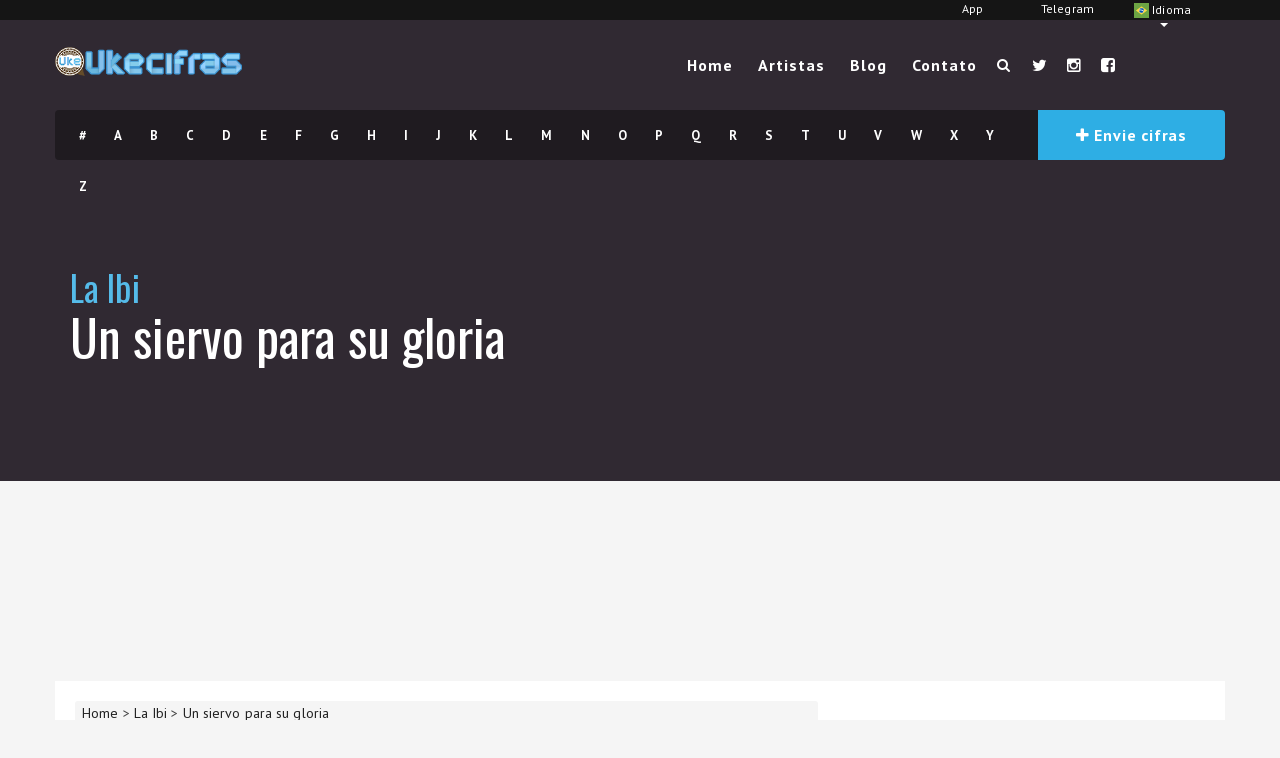

--- FILE ---
content_type: text/html; charset=UTF-8
request_url: https://www.ukecifras.com.br/la-ibi/un-siervo-para-su-gloria
body_size: 16380
content:
<!DOCTYPE html>
<html lang="pt-BR" class=" js flexbox canvas canvastext webgl no-touch geolocation postmessage websqldatabase indexeddb hashchange history draganddrop websockets rgba hsla multiplebgs backgroundsize borderimage borderradius boxshadow textshadow opacity cssanimations csscolumns cssgradients cssreflections csstransforms csstransforms3d csstransitions fontface generatedcontent video audio localstorage sessionstorage webworkers applicationcache svg inlinesvg smil svgclippaths">
<head>
  <script src="//srv.clickfuse.com/ads/ads.js"></script>
  <script type="text/javascript">
   amplified
   .setParams({
   artist: 'La Ibi ',
   song: 'Un siervo para su gloria'
   })
   .pushAdUnit(39384786)
   .pushAdUnit(39384787)
   .run();
  </script>
  <!-- Google Tag Manager -->
<script>(function(w,d,s,l,i){w[l]=w[l]||[];w[l].push({'gtm.start':
new Date().getTime(),event:'gtm.js'});var f=d.getElementsByTagName(s)[0],
j=d.createElement(s),dl=l!='dataLayer'?'&l='+l:'';j.async=true;j.src=
'https://www.googletagmanager.com/gtm.js?id='+i+dl;f.parentNode.insertBefore(j,f);
})(window,document,'script','dataLayer','GTM-TMW78PC');</script>
<!-- End Google Tag Manager -->
<script data-ad-client="ca-pub-9830918060907789" async src="https://pagead2.googlesyndication.com/pagead/js/adsbygoogle.js"></script>
<style type="text/css">
  @keyframes placeHolderShimmer{
      0%{
          background-position: -468px 0
      }
      100%{
          background-position: 468px 0
      }
  }

  [data-bg-img],[data-normal-img], .placeh{
    animation-duration: 1s;
    animation-fill-mode: forwards;
    animation-iteration-count: infinite;
    animation-name: placeHolderShimmer;
    animation-timing-function: linear;
    background: #f6f7f8;
    background: linear-gradient(to right, #eeeeee 8%, #dddddd 18%, #eeeeee 33%);
    background-size: 800px 104px;
  }
</style>
    <meta name="author" content="UkeCifras">

    <link rel="apple-touch-icon" sizes="180x180" href="/icones/apple-touch-icon.png">
    <link rel="icon" type="image/png" sizes="32x32" href="/icones/favicon-32x32.png">
    <link rel="icon" type="image/png" sizes="16x16" href="/icones/favicon-16x16.png">
    <link rel="manifest" href="/icones/site.webmanifest">
    <link rel="mask-icon" href="/icones/safari-pinned-tab.svg" color="#5bbad5">
    <link rel="shortcut icon" href="/icones/favicon.ico">
    <meta name="msapplication-TileColor" content="#2d89ef">
    <meta name="msapplication-config" content="/icones/browserconfig.xml">
    <meta name="theme-color" content="#ffffff">

    <meta property="og:type" content="website" />
    <meta property="og:url" content="https://www.ukecifras.com.br/la-ibi/un-siervo-para-su-gloria" />
    <meta property="fb:app_id" content="1398480833803558" />
    <meta charset="utf-8">
    <meta http-equiv="X-UA-Compatible" content="IE=edge">
    <meta name="viewport" content="width=device-width, initial-scale=1">

    <link rel="canonical" href="https://www.ukecifras.com.br/la-ibi/un-siervo-para-su-gloria">
    <link rel="alternate" hreflang="pt-BR"
          href="https://www.ukecifras.com.br/la-ibi/un-siervo-para-su-gloria" />
    <link rel="alternate" hreflang="es"
          href="https://www.ukecifras.es/la-ibi/un-siervo-para-su-gloria" />

    <meta name="theme-color" content="#4285f4">
    <!-- Windows Phone -->
    <meta name="msapplication-navbutton-color" content="#4285f4">
    <!-- iOS Safari -->
    <meta name="apple-mobile-web-app-status-bar-style" content="#4285f4">

    <link rel="alternate" type="application/rss+xml" title="Blog do UkeCifras" href="//www.ukecifras.com.br/blog/feed/">

            <script type="application/ld+json">
        {
          "@context": "http://schema.org/",
          "@type": "WebSite",
          "description": "Cifra para ukulele da m\u00fasica Un siervo para su gloria de La Ibi ",
          "name": "Un siervo para su gloria - La Ibi  Cifra para Ukulele [Uke Cifras]",
          "potentialAction": {
            "@type": "SearchAction",
            "target": "https://www.ukecifras.com.br/busca/geral/{search_term_string}/",
            "query-input": "required name=search_term_string"
          },
          "url": "https://www.ukecifras.com.br"
        }
        </script>
        <title>Un siervo para su gloria - La Ibi  Cifra para Ukulele [Uke Cifras]</title>
        <meta property="og:image" content="//www.ukecifras.com.br/artistas/la-ibi.jpg?a" />
        <meta property="og:title" content="Cifra de Un siervo para su gloria (La Ibi ) para Ukulele" />
        <meta property="og:description" content="Cifra para ukulele da música Un siervo para su gloria de La Ibi " />
        <meta name="description" content="Cifra para ukulele da música Un siervo para su gloria de La Ibi " >
        <link rel="alternate" href="android-app://br.com.ukecifras/ukecifras/cifra/307688" />

        <meta name="twitter:card" content="summary_large_image">
        <meta name="twitter:site" content="@ukecifras">
        <meta name="twitter:creator" content="@lucaslealdev">
        <meta name="twitter:title" content="Cifra de Un siervo para su gloria (La Ibi ) para Ukulele">
        <meta name="twitter:description" content="Cifra para ukulele da música Un siervo para su gloria de La Ibi ">
        <meta name="twitter:image" content="//www.ukecifras.com.br/artistas/la-ibi.jpg">
    
    <!--[if lt IE 9]>
    <script src="https://html5shim.googlecode.com/svn/trunk/html5.js"></script>
    <![endif]-->
    <meta name="viewport" content="width=device-width, user-scalable=no, initial-scale=1, maximum-scale=1">

    <link rel="shortcut icon" href="//ukecifras.com.br/favicon.ico">

    <!-- <link rel="stylesheet" href="/css/usp.css" type="text/css" media="all"> -->


    <link rel="stylesheet" href="/css/style.css?f24" type="text/css" media="all">
    <!-- <link rel="stylesheet" href="/css/responsive.css" type="text/css" media="all"> -->
    <!-- <script type="text/javascript" src="/js/jquery.js"></script> -->

<script src='https://www.google.com/recaptcha/api.js'></script>
<style type="text/css">html{font-family:sans-serif;-ms-text-size-adjust:100%;-webkit-text-size-adjust:100%}body{margin:0}article,aside,details,figcaption,figure,footer,header,hgroup,main,menu,nav,section,summary{display:block}audio,canvas,progress,video{display:inline-block;vertical-align:baseline}audio:not([controls]){display:none;height:0}[hidden],template{display:none}a{background-color:transparent}a:active,a:hover{outline:0}abbr[title]{border-bottom:none;text-decoration:underline;text-decoration:underline dotted}b,strong{font-weight:bold}dfn{font-style:italic}h1{font-size:2em;margin:0.67em 0}mark{background:#ff0;color:#000}small{font-size:80%}sub,sup{font-size:75%;line-height:0;position:relative;vertical-align:baseline}sup{top:-0.5em}sub{bottom:-0.25em}img{border:0}svg:not(:root){overflow:hidden}figure{margin:1em 40px}hr{-webkit-box-sizing:content-box;-moz-box-sizing:content-box;box-sizing:content-box;height:0}pre{overflow:auto}code,kbd,pre,samp{font-family:monospace, monospace;font-size:1em}button,input,optgroup,select,textarea{color:inherit;font:inherit;margin:0}button{overflow:visible}button,select{text-transform:none}button,html input[type="button"],input[type="reset"],input[type="submit"]{-webkit-appearance:button;cursor:pointer}button[disabled],html input[disabled]{cursor:default}button::-moz-focus-inner,input::-moz-focus-inner{border:0;padding:0}input{line-height:normal}input[type="checkbox"],input[type="radio"]{-webkit-box-sizing:border-box;-moz-box-sizing:border-box;box-sizing:border-box;padding:0}input[type="number"]::-webkit-inner-spin-button,input[type="number"]::-webkit-outer-spin-button{height:auto}input[type="search"]{-webkit-appearance:textfield;-webkit-box-sizing:content-box;-moz-box-sizing:content-box;box-sizing:content-box}input[type="search"]::-webkit-search-cancel-button,input[type="search"]::-webkit-search-decoration{-webkit-appearance:none}fieldset{border:1px solid #c0c0c0;margin:0 2px;padding:0.35em 0.625em 0.75em}legend{border:0;padding:0}textarea{overflow:auto}optgroup{font-weight:bold}table{border-collapse:collapse;border-spacing:0}td,th{padding:0}*{-webkit-box-sizing:border-box;-moz-box-sizing:border-box;box-sizing:border-box}*:before,*:after{-webkit-box-sizing:border-box;-moz-box-sizing:border-box;box-sizing:border-box}html{font-size:10px;-webkit-tap-highlight-color:rgba(0,0,0,0)}body{font-family:"Helvetica Neue",Helvetica,Arial,sans-serif;font-size:14px;line-height:1.42857143;color:#333;background-color:#fff}input,button,select,textarea{font-family:inherit;font-size:inherit;line-height:inherit}a{color:#337ab7;text-decoration:none}a:hover,a:focus{color:#23527c;text-decoration:underline}a:focus{outline:5px auto -webkit-focus-ring-color;outline-offset:-2px}figure{margin:0}img{vertical-align:middle}.img-responsive{display:block;max-width:100%;height:auto}.img-rounded{border-radius:6px}.img-thumbnail{padding:4px;line-height:1.42857143;background-color:#fff;border:1px solid #ddd;border-radius:4px;-webkit-transition:all .2s ease-in-out;-o-transition:all .2s ease-in-out;transition:all .2s ease-in-out;display:inline-block;max-width:100%;height:auto}.img-circle{border-radius:50%}hr{margin-top:20px;margin-bottom:20px;border:0;border-top:1px solid #eee}.sr-only{position:absolute;width:1px;height:1px;padding:0;margin:-1px;overflow:hidden;clip:rect(0, 0, 0, 0);border:0}.sr-only-focusable:active,.sr-only-focusable:focus{position:static;width:auto;height:auto;margin:0;overflow:visible;clip:auto}[role="button"]{cursor:pointer}.container{padding-right:15px;padding-left:15px;margin-right:auto;margin-left:auto}@media (min-width:768px){.container{width:750px}}@media (min-width:992px){.container{width:970px}}@media (min-width:1200px){.container{width:1170px}}.container-fluid{padding-right:15px;padding-left:15px;margin-right:auto;margin-left:auto}.row{margin-right:-15px;margin-left:-15px}.row-no-gutters{margin-right:0;margin-left:0}.row-no-gutters [class*="col-"]{padding-right:0;padding-left:0}.col-xs-1, .col-sm-1, .col-md-1, .col-lg-1, .col-xs-2, .col-sm-2, .col-md-2, .col-lg-2, .col-xs-3, .col-sm-3, .col-md-3, .col-lg-3, .col-xs-4, .col-sm-4, .col-md-4, .col-lg-4, .col-xs-5, .col-sm-5, .col-md-5, .col-lg-5, .col-xs-6, .col-sm-6, .col-md-6, .col-lg-6, .col-xs-7, .col-sm-7, .col-md-7, .col-lg-7, .col-xs-8, .col-sm-8, .col-md-8, .col-lg-8, .col-xs-9, .col-sm-9, .col-md-9, .col-lg-9, .col-xs-10, .col-sm-10, .col-md-10, .col-lg-10, .col-xs-11, .col-sm-11, .col-md-11, .col-lg-11, .col-xs-12, .col-sm-12, .col-md-12, .col-lg-12{position:relative;min-height:1px;padding-right:15px;padding-left:15px}.col-xs-1, .col-xs-2, .col-xs-3, .col-xs-4, .col-xs-5, .col-xs-6, .col-xs-7, .col-xs-8, .col-xs-9, .col-xs-10, .col-xs-11, .col-xs-12{float:left}.col-xs-12{width:100%}.col-xs-11{width:91.66666667%}.col-xs-10{width:83.33333333%}.col-xs-9{width:75%}.col-xs-8{width:66.66666667%}.col-xs-7{width:58.33333333%}.col-xs-6{width:50%}.col-xs-5{width:41.66666667%}.col-xs-4{width:33.33333333%}.col-xs-3{width:25%}.col-xs-2{width:16.66666667%}.col-xs-1{width:8.33333333%}.col-xs-pull-12{right:100%}.col-xs-pull-11{right:91.66666667%}.col-xs-pull-10{right:83.33333333%}.col-xs-pull-9{right:75%}.col-xs-pull-8{right:66.66666667%}.col-xs-pull-7{right:58.33333333%}.col-xs-pull-6{right:50%}.col-xs-pull-5{right:41.66666667%}.col-xs-pull-4{right:33.33333333%}.col-xs-pull-3{right:25%}.col-xs-pull-2{right:16.66666667%}.col-xs-pull-1{right:8.33333333%}.col-xs-pull-0{right:auto}.col-xs-push-12{left:100%}.col-xs-push-11{left:91.66666667%}.col-xs-push-10{left:83.33333333%}.col-xs-push-9{left:75%}.col-xs-push-8{left:66.66666667%}.col-xs-push-7{left:58.33333333%}.col-xs-push-6{left:50%}.col-xs-push-5{left:41.66666667%}.col-xs-push-4{left:33.33333333%}.col-xs-push-3{left:25%}.col-xs-push-2{left:16.66666667%}.col-xs-push-1{left:8.33333333%}.col-xs-push-0{left:auto}.col-xs-offset-12{margin-left:100%}.col-xs-offset-11{margin-left:91.66666667%}.col-xs-offset-10{margin-left:83.33333333%}.col-xs-offset-9{margin-left:75%}.col-xs-offset-8{margin-left:66.66666667%}.col-xs-offset-7{margin-left:58.33333333%}.col-xs-offset-6{margin-left:50%}.col-xs-offset-5{margin-left:41.66666667%}.col-xs-offset-4{margin-left:33.33333333%}.col-xs-offset-3{margin-left:25%}.col-xs-offset-2{margin-left:16.66666667%}.col-xs-offset-1{margin-left:8.33333333%}.col-xs-offset-0{margin-left:0}@media (min-width:768px){.col-sm-1, .col-sm-2, .col-sm-3, .col-sm-4, .col-sm-5, .col-sm-6, .col-sm-7, .col-sm-8, .col-sm-9, .col-sm-10, .col-sm-11, .col-sm-12{float:left}.col-sm-12{width:100%}.col-sm-11{width:91.66666667%}.col-sm-10{width:83.33333333%}.col-sm-9{width:75%}.col-sm-8{width:66.66666667%}.col-sm-7{width:58.33333333%}.col-sm-6{width:50%}.col-sm-5{width:41.66666667%}.col-sm-4{width:33.33333333%}.col-sm-3{width:25%}.col-sm-2{width:16.66666667%}.col-sm-1{width:8.33333333%}.col-sm-pull-12{right:100%}.col-sm-pull-11{right:91.66666667%}.col-sm-pull-10{right:83.33333333%}.col-sm-pull-9{right:75%}.col-sm-pull-8{right:66.66666667%}.col-sm-pull-7{right:58.33333333%}.col-sm-pull-6{right:50%}.col-sm-pull-5{right:41.66666667%}.col-sm-pull-4{right:33.33333333%}.col-sm-pull-3{right:25%}.col-sm-pull-2{right:16.66666667%}.col-sm-pull-1{right:8.33333333%}.col-sm-pull-0{right:auto}.col-sm-push-12{left:100%}.col-sm-push-11{left:91.66666667%}.col-sm-push-10{left:83.33333333%}.col-sm-push-9{left:75%}.col-sm-push-8{left:66.66666667%}.col-sm-push-7{left:58.33333333%}.col-sm-push-6{left:50%}.col-sm-push-5{left:41.66666667%}.col-sm-push-4{left:33.33333333%}.col-sm-push-3{left:25%}.col-sm-push-2{left:16.66666667%}.col-sm-push-1{left:8.33333333%}.col-sm-push-0{left:auto}.col-sm-offset-12{margin-left:100%}.col-sm-offset-11{margin-left:91.66666667%}.col-sm-offset-10{margin-left:83.33333333%}.col-sm-offset-9{margin-left:75%}.col-sm-offset-8{margin-left:66.66666667%}.col-sm-offset-7{margin-left:58.33333333%}.col-sm-offset-6{margin-left:50%}.col-sm-offset-5{margin-left:41.66666667%}.col-sm-offset-4{margin-left:33.33333333%}.col-sm-offset-3{margin-left:25%}.col-sm-offset-2{margin-left:16.66666667%}.col-sm-offset-1{margin-left:8.33333333%}.col-sm-offset-0{margin-left:0}}@media (min-width:992px){.col-md-1, .col-md-2, .col-md-3, .col-md-4, .col-md-5, .col-md-6, .col-md-7, .col-md-8, .col-md-9, .col-md-10, .col-md-11, .col-md-12{float:left}.col-md-12{width:100%}.col-md-11{width:91.66666667%}.col-md-10{width:83.33333333%}.col-md-9{width:75%}.col-md-8{width:66.66666667%}.col-md-7{width:58.33333333%}.col-md-6{width:50%}.col-md-5{width:41.66666667%}.col-md-4{width:33.33333333%}.col-md-3{width:25%}.col-md-2{width:16.66666667%}.col-md-1{width:8.33333333%}.col-md-pull-12{right:100%}.col-md-pull-11{right:91.66666667%}.col-md-pull-10{right:83.33333333%}.col-md-pull-9{right:75%}.col-md-pull-8{right:66.66666667%}.col-md-pull-7{right:58.33333333%}.col-md-pull-6{right:50%}.col-md-pull-5{right:41.66666667%}.col-md-pull-4{right:33.33333333%}.col-md-pull-3{right:25%}.col-md-pull-2{right:16.66666667%}.col-md-pull-1{right:8.33333333%}.col-md-pull-0{right:auto}.col-md-push-12{left:100%}.col-md-push-11{left:91.66666667%}.col-md-push-10{left:83.33333333%}.col-md-push-9{left:75%}.col-md-push-8{left:66.66666667%}.col-md-push-7{left:58.33333333%}.col-md-push-6{left:50%}.col-md-push-5{left:41.66666667%}.col-md-push-4{left:33.33333333%}.col-md-push-3{left:25%}.col-md-push-2{left:16.66666667%}.col-md-push-1{left:8.33333333%}.col-md-push-0{left:auto}.col-md-offset-12{margin-left:100%}.col-md-offset-11{margin-left:91.66666667%}.col-md-offset-10{margin-left:83.33333333%}.col-md-offset-9{margin-left:75%}.col-md-offset-8{margin-left:66.66666667%}.col-md-offset-7{margin-left:58.33333333%}.col-md-offset-6{margin-left:50%}.col-md-offset-5{margin-left:41.66666667%}.col-md-offset-4{margin-left:33.33333333%}.col-md-offset-3{margin-left:25%}.col-md-offset-2{margin-left:16.66666667%}.col-md-offset-1{margin-left:8.33333333%}.col-md-offset-0{margin-left:0}}@media (min-width:1200px){.col-lg-1, .col-lg-2, .col-lg-3, .col-lg-4, .col-lg-5, .col-lg-6, .col-lg-7, .col-lg-8, .col-lg-9, .col-lg-10, .col-lg-11, .col-lg-12{float:left}.col-lg-12{width:100%}.col-lg-11{width:91.66666667%}.col-lg-10{width:83.33333333%}.col-lg-9{width:75%}.col-lg-8{width:66.66666667%}.col-lg-7{width:58.33333333%}.col-lg-6{width:50%}.col-lg-5{width:41.66666667%}.col-lg-4{width:33.33333333%}.col-lg-3{width:25%}.col-lg-2{width:16.66666667%}.col-lg-1{width:8.33333333%}.col-lg-pull-12{right:100%}.col-lg-pull-11{right:91.66666667%}.col-lg-pull-10{right:83.33333333%}.col-lg-pull-9{right:75%}.col-lg-pull-8{right:66.66666667%}.col-lg-pull-7{right:58.33333333%}.col-lg-pull-6{right:50%}.col-lg-pull-5{right:41.66666667%}.col-lg-pull-4{right:33.33333333%}.col-lg-pull-3{right:25%}.col-lg-pull-2{right:16.66666667%}.col-lg-pull-1{right:8.33333333%}.col-lg-pull-0{right:auto}.col-lg-push-12{left:100%}.col-lg-push-11{left:91.66666667%}.col-lg-push-10{left:83.33333333%}.col-lg-push-9{left:75%}.col-lg-push-8{left:66.66666667%}.col-lg-push-7{left:58.33333333%}.col-lg-push-6{left:50%}.col-lg-push-5{left:41.66666667%}.col-lg-push-4{left:33.33333333%}.col-lg-push-3{left:25%}.col-lg-push-2{left:16.66666667%}.col-lg-push-1{left:8.33333333%}.col-lg-push-0{left:auto}.col-lg-offset-12{margin-left:100%}.col-lg-offset-11{margin-left:91.66666667%}.col-lg-offset-10{margin-left:83.33333333%}.col-lg-offset-9{margin-left:75%}.col-lg-offset-8{margin-left:66.66666667%}.col-lg-offset-7{margin-left:58.33333333%}.col-lg-offset-6{margin-left:50%}.col-lg-offset-5{margin-left:41.66666667%}.col-lg-offset-4{margin-left:33.33333333%}.col-lg-offset-3{margin-left:25%}.col-lg-offset-2{margin-left:16.66666667%}.col-lg-offset-1{margin-left:8.33333333%}.col-lg-offset-0{margin-left:0}}.clearfix:before,.clearfix:after,.container:before,.container:after,.container-fluid:before,.container-fluid:after,.row:before,.row:after{display:table;content:" "}.clearfix:after,.container:after,.container-fluid:after,.row:after{clear:both}.center-block{display:block;margin-right:auto;margin-left:auto}.pull-right{float:right !important}.pull-left{float:left !important}.hide{display:none !important}.show{display:block !important}.invisible{visibility:hidden}.text-hide{font:0/0 a;color:transparent;text-shadow:none;background-color:transparent;border:0}.hidden{display:none !important}.affix{position:fixed}@-ms-viewport{width:device-width}.visible-xs,.visible-sm,.visible-md,.visible-lg{display:none !important}.visible-xs-block,.visible-xs-inline,.visible-xs-inline-block,.visible-sm-block,.visible-sm-inline,.visible-sm-inline-block,.visible-md-block,.visible-md-inline,.visible-md-inline-block,.visible-lg-block,.visible-lg-inline,.visible-lg-inline-block{display:none !important}@media (max-width:767px){.visible-xs{display:block !important}table.visible-xs{display:table !important}tr.visible-xs{display:table-row !important}th.visible-xs,td.visible-xs{display:table-cell !important}}@media (max-width:767px){.visible-xs-block{display:block !important}}@media (max-width:767px){.visible-xs-inline{display:inline !important}}@media (max-width:767px){.visible-xs-inline-block{display:inline-block !important}}@media (min-width:768px) and (max-width:991px){.visible-sm{display:block !important}table.visible-sm{display:table !important}tr.visible-sm{display:table-row !important}th.visible-sm,td.visible-sm{display:table-cell !important}}@media (min-width:768px) and (max-width:991px){.visible-sm-block{display:block !important}}@media (min-width:768px) and (max-width:991px){.visible-sm-inline{display:inline !important}}@media (min-width:768px) and (max-width:991px){.visible-sm-inline-block{display:inline-block !important}}@media (min-width:992px) and (max-width:1199px){.visible-md{display:block !important}table.visible-md{display:table !important}tr.visible-md{display:table-row !important}th.visible-md,td.visible-md{display:table-cell !important}}@media (min-width:992px) and (max-width:1199px){.visible-md-block{display:block !important}}@media (min-width:992px) and (max-width:1199px){.visible-md-inline{display:inline !important}}@media (min-width:992px) and (max-width:1199px){.visible-md-inline-block{display:inline-block !important}}@media (min-width:1200px){.visible-lg{display:block !important}table.visible-lg{display:table !important}tr.visible-lg{display:table-row !important}th.visible-lg,td.visible-lg{display:table-cell !important}}@media (min-width:1200px){.visible-lg-block{display:block !important}}@media (min-width:1200px){.visible-lg-inline{display:inline !important}}@media (min-width:1200px){.visible-lg-inline-block{display:inline-block !important}}@media (max-width:767px){.hidden-xs{display:none !important}}@media (min-width:768px) and (max-width:991px){.hidden-sm{display:none !important}}@media (min-width:992px) and (max-width:1199px){.hidden-md{display:none !important}}@media (min-width:1200px){.hidden-lg{display:none !important}}.visible-print{display:none !important}@media print{.visible-print{display:block !important}table.visible-print{display:table !important}tr.visible-print{display:table-row !important}th.visible-print,td.visible-print{display:table-cell !important}}.visible-print-block{display:none !important}@media print{.visible-print-block{display:block !important}}.visible-print-inline{display:none !important}@media print{.visible-print-inline{display:inline !important}}.visible-print-inline-block{display:none !important}@media print{.visible-print-inline-block{display:inline-block !important}}@media print{.hidden-print{display:none !important}}</style>
</head>
    <body class=" ">
              <img src="/artistas/la-ibi.jpg" id="capa" style="display:none;">
            <div id="topbar">
        <div class="container">
          <div class="pull-right col-xs-4 col-sm-2 col-md-2 col-lg-1" style="">
            <div class="btn-group">
              <a type="button" class=" dropdown-toggle" data-toggle="dropdown" aria-expanded="false"><img src="/img/idiomas/pt.svg" style="height: 15px;vertical-align: middle;"> Idioma<span class="caret"></span>
              </a>
              <ul class="dropdown-menu" role="menu" style="min-width: 97px;">
                <li><a href="/idioma.php?idioma=pt"><img src="/img/idiomas/pt.svg" style="height: 15px;vertical-align: middle;"> Português</a></li>
                <li><a href="/idioma.php?idioma=es"><img src="/img/idiomas/es.svg" style="height: 15px;vertical-align: middle;"> Español</a></li>
              </ul>
            </div>
          </div>
          <div class="pull-right col-xs-4 col-sm-2 col-md-2 col-lg-1" style=""><a href="https://t.me/ukecifras_br" target="_blank">Telegram</a></div>
          <div class="pull-right col-xs-4 col-sm-2 col-md-2 col-lg-1"><a href="https://app.ukecifras.com.br">App</a></div>
        </div>
      </div>
      <!-- Google Tag Manager (noscript) -->
      <noscript><iframe src="https://www.googletagmanager.com/ns.html?id=GTM-TMW78PC"
      height="0" width="0" style="display:none;visibility:hidden"></iframe></noscript>
      <!-- End Google Tag Manager (noscript) -->
    <div id="fb-root"></div>
    <script async defer crossorigin="anonymous" src="https://connect.facebook.net/pt_BR/sdk.js#xfbml=1&version=v3.2&appId=771088302916002&autoLogAppEvents=1"></script><div class="ukecifras-home cifra " style="background-position:center;background-attachment:fixed;background-size:cover;"  >
    <div class="blog-back">
        <div class="container">
            <div class="row">
                <div class="nav-top menu-container">
                    <div class="main-header clearfix">
                        <div class="logo pull-left">
                            <div class="limg">
                                <a href="/" style="display: inline-block;">
                                    <img alt="logo" class="img-responsive" src="/img/ukenovo300b.png?2" style="max-width:187px;">
                                </a>
                            </div>
                            <svg style="display: none;" onclick="jQuery('body').toggleClass('ativo');jQuery('#modal_outubro').modal('show');$.ajax({method: 'GET',url: '/outubrorosa.php'});" class="rosa" xmlns="http://www.w3.org/2000/svg" viewBox="0 0 54.2 54.2"><path fill="#EC39FC" d="M20.4 14c4.3-2 9.1-2 13.4 0 .9-1.4 4.2-4 4.9-7.3L37.1 2a27 27 0 0 0-20 0l-1.4 4.8c.7 3.4 3.9 6 4.7 7.2z"></path><path fill="#F38EF4" d="M21.1 15s-4.3-5.4-4-13c0 0-8.1 13.5-5 19l24.6 31.8c1.3 1.7 3.8 2 5.4.5l3.4-3a3.7 3.7 0 0 0 .4-5.1L21 14.9z"></path><g fill="#F263F7"><path d="M27.1 22.3l7.2 8.7 7.8-10c3.1-5.5-5-19-5-19 .3 7.6-4 13-4 13l-6 7.3zM20 31L8.3 45.2c-1.3 1.5-1.1 3.8.4 5l3.3 3c1.7 1.5 4.1 1.3 5.4-.4l9.6-12.4L20 31z"></path></g></svg>
                        </div>
                        <div class="pull-right">
                            <div class="pull-left">
                                <div id="navigation-menu" class="menu">
                                    <nav id="menu">
                                        <ul id="nav" class="sf-menu navigate">
                                            <li class=""><a href="/">Home</a></li>
                                            <li class=" menu-item "><a href="/artistas/">Artistas</a></li>
                                            <li class=" menu-item "><a href="/blogs/">Blog</a></li>                                            <li class=" menu-item "><a href="javascript:;" class="botao-contato">Contato</a></li>
                                        </ul>
                                    </nav>
                                </div>
                            </div>
                            <div class="pull-left header-search">
                                <a id="search-button" href="#"><i class="fa fa-search open-search"></i></a>
                                <div id="mini-search-wrapper">
                                    <form role="search" action="/busca/" method="get">
                                        <input type="search" id="s" name="palavra" class="s-input" required>
                                        <input type="submit" class="btn btn-primary" value="Buscar">
                                        <div class="searchminicats">
                                            <ul>
                                                <li>
                                                    <input type="radio" name="modo" value="geral" checked="">Geral                                                </li>
                                                <li>
                                                    <input type="radio" name="modo" value="musica">Música                                                </li>
                                                <li>
                                                    <input type="radio" name="modo" value="artista">Artista
                                                </li>
                                            </ul>
                                        </div>
                                    </form>
                                </div>
                            </div>
                            <div class="pull-right social-icons">
                                <ul>
                                    <li><a target="_blank" href="//twitter.com/ukecifras"><i class="fa fa-twitter" style="color:white;"></i></a></li>
                                    <li><a target="_blank" href="https://instagram.com/ukecifras"><i class="fa fa-instagram" style="color:white;"></i></a></li>
                                    <li><a target="_blank" href="//facebook.com/ukecifras"><i class="fa fa-facebook-square" style="color:white;"></i></a></li>
                                </ul>
                            </div>
                        </div>
                        <div class="social-media pull-right">
                            <div id="mobile-header">
                                <div id="responsive-menu-button">
                                    <span class="top"></span><span class="middle"></span><span class="middlecopy"></span><span class="bottom"></span>
                                </div>
                            </div>
                        </div>
                    </div>
                    <div class="pre-header clearfix">
                        <div class="ukecifras-alphabet pull-left">
                            <ul>
                                <li><a href="/artistas/numero/">#</a></li>
                                <li><a href="/artistas/A/">A</a></li>
                                <li><a href="/artistas/B/">B</a></li>
                                <li><a href="/artistas/C/">C</a></li>
                                <li><a href="/artistas/D/">D</a></li>
                                <li><a href="/artistas/E/">E</a></li>
                                <li><a href="/artistas/F/">F</a></li>
                                <li><a href="/artistas/G/">G</a></li>
                                <li><a href="/artistas/H/">H</a></li>
                                <li><a href="/artistas/I/">I</a></li>
                                <li><a href="/artistas/J/">J</a></li>
                                <li><a href="/artistas/K/">K</a></li>
                                <li><a href="/artistas/L/">L</a></li>
                                <li><a href="/artistas/M/">M</a></li>
                                <li><a href="/artistas/N/">N</a></li>
                                <li><a href="/artistas/O/">O</a></li>
                                <li><a href="/artistas/P/">P</a></li>
                                <li><a href="/artistas/Q/">Q</a></li>
                                <li><a href="/artistas/R/">R</a></li>
                                <li><a href="/artistas/S/">S</a></li>
                                <li><a href="/artistas/T/">T</a></li>
                                <li><a href="/artistas/U/">U</a></li>
                                <li><a href="/artistas/V/">V</a></li>
                                <li><a href="/artistas/W/">W</a></li>
                                <li><a href="/artistas/X/">X</a></li>
                                <li><a href="/artistas/Y/">Y</a></li>
                                <li><a href="/artistas/Z/">Z</a></li>
                            </ul>
                        </div>
                        <div class="submit-ukecifras pos-center pull-right">
                            <a href="javascript:;" class="botao-contato"><i class="fa fa-plus"></i> Envie cifras</a>
                        </div>
                    </div>
                </div>
                                <div class="ukecifras-search-input visible-xs">
                    <form role="search" action="/busca/" method="get">
                        <div class="search-wrapper clearfix">
                            <div class="pull-left lsearchl">
                                <input class="lisinput" type="search" name="palavra" placeholder="Busque a cifra desejada">
                            </div>
                            <div class="pull-left lsearchr">
                                <label for="SongSearch" class="slabel"><i class="fa fa-search"></i></label>
                                <input id="SongSearch" type="submit" value="Buscar" style="display:none;">
                            </div>
                            <div class="searchcats">
                                <ul>
                                    <li>
                                        <input type="radio" name="modo" value="geral" checked="">Geral                                    </li>
                                    <li>
                                        <input type="radio" name="modo" value="musica">Música                                    </li>
                                    <li>
                                        <input type="radio" name="modo" value="artista">Artista
                                    </li>
                                </ul>
                            </div>
                        </div>
                    </form>
                </div>
                            </div>
                                    <div class="lyrics-title">
                <h1>
                    <a href="/la-ibi/">La Ibi </a>
                    <span>Un siervo para su gloria</span>
                </h1>
            </div>
            
                                </div>
    </div>
    </div>

<div class="container content-capsule">
  <div class="content-pull">

<div class="height-capsule cifra">
  <div class="popular-ukecifras-container clearfix" style="">
    <div class="popular-ukecifras clearfix">
      <div class="row marginb40">
        <div class="col-lg-8 col-md-8 clearfix">
          <article class="clearfix lyrics type-lyrics status-publish has-post-thumbnail hentry">
            <div class="breadcrumb margint20 marginb20">
              <div id="a" itemref="b" itemscope itemtype="//data-vocabulary.org/Breadcrumb">
                <a href="/" itemprop="url"><span itemprop="title">Home</span></a> >
              </div>
              <div id="b" itemref="c" itemscope itemtype="//data-vocabulary.org/Breadcrumb" itemprop="child">
                <a href="/la-ibi/" itemprop="url"><span itemprop="title">La Ibi </span></a> >
              </div>
              <div id="c" itemscope itemtype="//data-vocabulary.org/Breadcrumb" itemprop="child">
                <a href="/la-ibi/un-siervo-para-su-gloria" itemprop="url"><span itemprop="title">Un siervo para su gloria</span></a>
              </div>
            </div>

                        <div class="margint20 marginb20">
              <a href='https://revive.ukecifras.com.br/www/delivery/ck.php?oaparams=2__bannerid=25__zoneid=1__cb=f18382f324__oadest=http%3A%2F%2Fedzz.la%2F6ZO9Z%3Fa%3D702700' target='_blank'><img src='https://revive.ukecifras.com.br/www/images/a34d891d1c199be726672d990d507b73.gif' width='1142' height='131' alt='' title='' border='0' /></a><div id='beacon_f18382f324' style='position: absolute; left: 0px; top: 0px; visibility: hidden;'><img src='https://revive.ukecifras.com.br/www/delivery/lg.php?bannerid=25&amp;campaignid=11&amp;zoneid=1&amp;loc=https%3A%2F%2Fwww.ukecifras.com.br%2Fla-ibi%2Fun-siervo-para-su-gloria&amp;cb=f18382f324' width='0' height='0' alt='' style='width: 0px; height: 0px;' /></div>            </div>
                        <div class="single-lyric-acordes_low single-widget"  >
              <div class="title"><h4>ACORDES  <a style="margin-left:10px;" rel="nofollow" class="btn btn-sm btn-primary" onclick="$('.single-lyric-acordes_low img').toggleClass('flip');$('.single-lyric-acordes img').toggleClass('flip');"><i class="fa fa-arrows-h"></i>  Inverter</a></h4></div>
                                          <img style="width:90px;height:130px;" src="/acordes/B.png?2">
                                                        <img style="width:90px;height:130px;" src="/acordes/E.png?2">
                                                        <img style="width:90px;height:130px;" src="/acordes/Gb.png?2">
                                                        <img style="width:90px;height:130px;" src="/acordes/Abm.png?2">
                                                        <img style="width:90px;height:130px;" src="/acordes/A.png?2">
                                          <br><a href="http://ukulele-chords.com/" target="_blank" style="font-size:10px;">cortesia ukulele-chords</a>
              <div class="tom  hidden-md hidden-lg">
                <h5>ALTERAR TOM</h5>
                <div id="tomscroller2"></div>
              </div>
            </div>

            
            <div class="lyric-text margint20 marginb20">

              <div class="lyric-line margint10 clearfix">
                                <div class="pull-left">
                  <h4>CIFRA</h4>
                </div>
                <div class="pull-right lyric-print">
                  <h4>
                    <div class="fb-share-button hidden-xs hidden-sm" data-href="https://www.ukecifras.com.br/la-ibi/un-siervo-para-su-gloria" data-layout="button_count"></div>
                    <style>a.btn-primary{color:white !important;}</style>
                                          <a class="btn btn-sm btn-primary" href="https://www.ukecifras.com.br/pdf/la-ibi/un-siervo-para-su-gloria&tom=0" ><i class="fa fa-print"></i> Baixar PDF</a>
                    



                   <div class="modal fade" tabindex="-1" role="dialog" id="modalpdf">
                     <div class="modal-dialog" role="document">
                       <div class="modal-content">
                         <div class="modal-header">
                           <button type="button" class="close" data-dismiss="modal" aria-label="Close"><span aria-hidden="true">&times;</span></button>
                           <h4 class="modal-title">Baixar cifra</h4>
                         </div>
                         <div class="modal-body">

                           <style type="text/css" scoped>
                               .mauticform_wrapper { max-width: 600px; margin: 10px auto; }
                               .mauticform-innerform {}
                               .mauticform-post-success {}
                               .mauticform-name { font-weight: bold; font-size: 1.5em; margin-bottom: 3px; }
                               .mauticform-description { margin-top: 2px; margin-bottom: 10px; }
                               .mauticform-error { margin-bottom: 10px; color: red; }
                               .mauticform-message { margin-bottom: 10px;color: green; }
                               .mauticform-row { display: block; margin-bottom: 20px; }
                               .mauticform-label { font-size: 1.1em; display: block; font-weight: bold; margin-bottom: 5px; }
                               .mauticform-row.mauticform-required .mauticform-label:after { color: #e32; content: " *"; display: inline; }
                               .mauticform-helpmessage { display: block; font-size: 0.9em; margin-bottom: 3px; }
                               .mauticform-errormsg { display: block; color: red; margin-top: 2px; }
                               html body div .mauticform-selectbox, html body div div .mauticform-input, html body div div .mauticform-textarea { width: 100%; padding: 0.5em 0.5em; border: 1px solid #CCC; background: #fff; box-shadow: 0px 0px 0px #fff inset; border-radius: 4px; box-sizing: border-box; }
                               .mauticform-checkboxgrp-row {}
                               .mauticform-checkboxgrp-label { font-weight: normal; }
                               .mauticform-checkboxgrp-checkbox {}
                               .mauticform-radiogrp-row {}
                               .mauticform-radiogrp-label { font-weight: normal; }
                               .mauticform-radiogrp-radio {}
                               .mauticform-button-wrapper .mauticform-button.btn-default, .mauticform-pagebreak-wrapper .mauticform-pagebreak.btn-default { color: #5d6c7c;background-color: #ffffff;border-color: #dddddd;}
                               .mauticform-button-wrapper .mauticform-button, .mauticform-pagebreak-wrapper .mauticform-pagebreak { display: inline-block;margin-bottom: 0;font-weight: 600;text-align: center;vertical-align: middle;cursor: pointer;background-image: none;border: 1px solid transparent;white-space: nowrap;padding: 6px 12px;font-size: 13px;line-height: 1.3856;border-radius: 3px;-webkit-user-select: none;-moz-user-select: none;-ms-user-select: none;user-select: none;}
                               .mauticform-button-wrapper .mauticform-button.btn-default[disabled], .mauticform-pagebreak-wrapper .mauticform-pagebreak.btn-default[disabled] { background-color: #ffffff; border-color: #dddddd; opacity: 0.75; cursor: not-allowed; }
                               .mauticform-pagebreak-wrapper .mauticform-button-wrapper {  display: inline; }
                           </style>
                           <div id="mauticform_wrapper_downloaddecifrapdf" class="mauticform_wrapper">
                               <form autocomplete="false" role="form" method="post" action="https://ukecifras.mautic.net/form/submit?formId=3" id="mauticform_downloaddecifrapdf" data-mautic-form="downloaddecifrapdf">
                                   <div class="mauticform-error" id="mauticform_downloaddecifrapdf_error"></div>
                                   <div class="mauticform-message" id="mauticform_downloaddecifrapdf_message"></div>
                                   <div class="mauticform-innerform">


                                     <div class="mauticform-page-wrapper mauticform-page-1" data-mautic-form-page="1">

                                       <div id="mauticform_downloaddecifrapdf_nome"  class="mauticform-row mauticform-text mauticform-field-1">
                                           <label id="mauticform_label_downloaddecifrapdf_nome" for="mauticform_input_downloaddecifrapdf_nome" class="mauticform-label">Nome</label>
                                           <input required id="mauticform_input_downloaddecifrapdf_nome" name="mauticform[nome]" value="" class="mauticform-input" type="text" />
                                           <span class="mauticform-errormsg" style="display: none;"></span>
                                       </div>

                                       <div id="mauticform_downloaddecifrapdf_email"  data-validate="email" data-validation-type="email" class="mauticform-row mauticform-email mauticform-field-2 mauticform-required">
                                           <label id="mauticform_label_downloaddecifrapdf_email" for="mauticform_input_downloaddecifrapdf_email" class="mauticform-label">E-mail</label>
                                           <input required id="mauticform_input_downloaddecifrapdf_email" name="mauticform[email]" value="" class="mauticform-input" type="email" />
                                           <span class="mauticform-errormsg" style="display: none;">Esse campo é obrigatório</span>
                                       </div>

                                       <div id="mauticform_downloaddecifrapdf_submit"  class="mauticform-row mauticform-button-wrapper mauticform-field-3">
                                           <button type="submit" name="mauticform[submit]" id="mauticform_input_downloaddecifrapdf_submit" name="mauticform[submit]" value="" class="mauticform-button btn btn-default" value="1">Baixar cifra</button>
                                       </div>
                                       </div>
                                   </div>

                                   <input type="hidden" name="customRedirectURL" id="customRedirectURL" value="//www.ukecifras.com.br/pdf/la-ibi/un-siervo-para-su-gloria&tom=0"/>
                                   <input type="hidden" name="mauticform[formId]" id="mauticform_downloaddecifrapdf_id" value="3"/>
                                   <input type="hidden" name="mauticform[return]" id="mauticform_downloaddecifrapdf_return" value=""/>
                                   <input type="hidden" name="mauticform[formName]" id="mauticform_downloaddecifrapdf_name" value="downloaddecifrapdf"/>
                           </form>
                           </div>

                         </div>
                       </div><!-- /.modal-content -->
                     </div><!-- /.modal-dialog -->
                   </div><!-- /.modal -->



                                      </h4>
                </div>
              </div>
                            <div itemprop="reviewBody" class="reviewBody cifra">
              
<div id="amplified_39384786"></div>
<style>
	.scroller[style*=fixed]{
		margin-top: 0px !important;
	}
</style>
              <div class="scroller" style="margin-top:150px;" ><h5>ROLAGEM</h5> <div id="scroller"  ></div></div><span style="display:block;margin-top:100px;" >
            
            
            
                            tom:
                <span style='color:red;' data-toggle="tooltip" data-placement="top" title="Sí" >B</span>                         
Intro: <span style='color:red;' data-toggle="tooltip" data-placement="top" title="Sí" >B</span>

<span style='color:red;' data-toggle="tooltip" data-placement="top" title="Sí" >B</span>
Siendo en forma de DIOS
                     <span style='color:red;' data-toggle="tooltip" data-placement="top" title="Mi" >E</span>
Y de toda la creación
               <span style='color:red;' data-toggle="tooltip" data-placement="top" title="Sí" >B</span>
De siervo se vistió

<span style='color:red;' data-toggle="tooltip" data-placement="top" title="Sí" >B</span>
Hasta los sumos se humillo
                            <span style='color:red;' data-toggle="tooltip" data-placement="top" title="Mi" >E</span>
Sufrió la muerte en su misión
                  <span style='color:red;' data-toggle="tooltip" data-placement="top" title="Sí" >B</span>
Horrenda muerte en una cruz

<span style='color:red;' data-toggle="tooltip" data-placement="top" title="Sol bemol" >Gb</span>                               <span style='color:red;' data-toggle="tooltip" data-placement="top" title="Lá bemol menor" >Abm</span>
Inmenso amor le hizo descender
         <span style='color:red;' data-toggle="tooltip" data-placement="top" title="Mi" >E</span>         <span style='color:red;' data-toggle="tooltip" data-placement="top" title="Sí" >B</span>
A servir al pecador
               <span style='color:red;' data-toggle="tooltip" data-placement="top" title="Sol bemol" >Gb</span>                <span style='color:red;' data-toggle="tooltip" data-placement="top" title="Lá bemol menor" >Abm</span>
Gracia sin igual, Cristo demostró
<span style='color:red;' data-toggle="tooltip" data-placement="top" title="Mi" >E</span>                    <span style='color:red;' data-toggle="tooltip" data-placement="top" title="Sí" >B</span>
Dio su vida, <span style='color:red;' data-toggle="tooltip" data-placement="top" title="Lá" >A</span> mi favor

<span style='color:red;' data-toggle="tooltip" data-placement="top" title="Sí" >B</span>                            <span style='color:red;' data-toggle="tooltip" data-placement="top" title="Sol bemol" >Gb</span>
Pon en mí la misma mente, que hubo en Cristo
<span style='color:red;' data-toggle="tooltip" data-placement="top" title="Mi" >E</span>                            <span style='color:red;' data-toggle="tooltip" data-placement="top" title="Sí" >B</span>
Has me un siervo para tu gloria
<span style='color:red;' data-toggle="tooltip" data-placement="top" title="Sí" >B</span>               <span style='color:red;' data-toggle="tooltip" data-placement="top" title="Sol bemol" >Gb</span>
Tomare mi cruz, Te seguiré Jesús
<span style='color:red;' data-toggle="tooltip" data-placement="top" title="Mi" >E</span>                            <span style='color:red;' data-toggle="tooltip" data-placement="top" title="Sí" >B</span>
Has me un siervo para tu gloria

( <span style='color:red;' data-toggle="tooltip" data-placement="top" title="Sí" >B</span>  <span style='color:red;' data-toggle="tooltip" data-placement="top" title="Mi" >E</span>  <span style='color:red;' data-toggle="tooltip" data-placement="top" title="Sí" >B</span>  <span style='color:red;' data-toggle="tooltip" data-placement="top" title="Sol bemol" >Gb</span> )

<span style='color:red;' data-toggle="tooltip" data-placement="top" title="Sí" >B</span>
Soberano e inmortal
                     <span style='color:red;' data-toggle="tooltip" data-placement="top" title="Mi" >E</span>
Coronado en majestad
               <span style='color:red;' data-toggle="tooltip" data-placement="top" title="Sí" >B</span>
Lavando mí ser

<span style='color:red;' data-toggle="tooltip" data-placement="top" title="Sí" >B</span>
Inocente de maldad
                     <span style='color:red;' data-toggle="tooltip" data-placement="top" title="Mi" >E</span>
Mas cargo mi iniquidad
                     <span style='color:red;' data-toggle="tooltip" data-placement="top" title="Sí" >B</span>
 Tomando así mi lugar

<span style='color:red;' data-toggle="tooltip" data-placement="top" title="Sol bemol" >Gb</span>                           <span style='color:red;' data-toggle="tooltip" data-placement="top" title="Lá bemol menor" >Abm</span>
Herido fue por mi transgresión
       <span style='color:red;' data-toggle="tooltip" data-placement="top" title="Mi" >E</span>            <span style='color:red;' data-toggle="tooltip" data-placement="top" title="Sí" >B</span>
Y en silencio padeció
             <span style='color:red;' data-toggle="tooltip" data-placement="top" title="Sol bemol" >Gb</span>                <span style='color:red;' data-toggle="tooltip" data-placement="top" title="Lá bemol menor" >Abm</span>
Por mi rebelión, Sangre derramo
          <span style='color:red;' data-toggle="tooltip" data-placement="top" title="Mi" >E</span>             <span style='color:red;' data-toggle="tooltip" data-placement="top" title="Sí" >B</span>
Por su muerte, vivo yo

<span style='color:red;' data-toggle="tooltip" data-placement="top" title="Sí" >B</span>                            <span style='color:red;' data-toggle="tooltip" data-placement="top" title="Sol bemol" >Gb</span>
Pon en mí la misma mente, que hubo en Cristo
<span style='color:red;' data-toggle="tooltip" data-placement="top" title="Mi" >E</span>                            <span style='color:red;' data-toggle="tooltip" data-placement="top" title="Sí" >B</span>
Has me un siervo para tu gloria
<span style='color:red;' data-toggle="tooltip" data-placement="top" title="Sí" >B</span>               <span style='color:red;' data-toggle="tooltip" data-placement="top" title="Sol bemol" >Gb</span>
Tomare mi cruz, Te seguiré Jesús
<span style='color:red;' data-toggle="tooltip" data-placement="top" title="Mi" >E</span>                            <span style='color:red;' data-toggle="tooltip" data-placement="top" title="Sí" >B</span>
Has me un siervo para tu gloria

( <span style='color:red;' data-toggle="tooltip" data-placement="top" title="Sí" >B</span>  <span style='color:red;' data-toggle="tooltip" data-placement="top" title="Mi" >E</span>  <span style='color:red;' data-toggle="tooltip" data-placement="top" title="Sol bemol" >Gb</span>  <span style='color:red;' data-toggle="tooltip" data-placement="top" title="Sí" >B</span> )

<span style='color:red;' data-toggle="tooltip" data-placement="top" title="Sí" >B</span>                            <span style='color:red;' data-toggle="tooltip" data-placement="top" title="Sol bemol" >Gb</span>
Pon en mí la misma mente, que hubo en
Cristo
<span style='color:red;' data-toggle="tooltip" data-placement="top" title="Mi" >E</span>                            <span style='color:red;' data-toggle="tooltip" data-placement="top" title="Sí" >B</span>
Has me un siervo para tu gloria
<span style='color:red;' data-toggle="tooltip" data-placement="top" title="Sí" >B</span>               <span style='color:red;' data-toggle="tooltip" data-placement="top" title="Sol bemol" >Gb</span>
Tomare mi cruz, Te seguiré Jesús
<span style='color:red;' data-toggle="tooltip" data-placement="top" title="Mi" >E</span>                            <span style='color:red;' data-toggle="tooltip" data-placement="top" title="Sí" >B</span>
Has me un siervo para tu gloria

[Final] <span style='color:red;' data-toggle="tooltip" data-placement="top" title="Sí" >B</span>  <span style='color:red;' data-toggle="tooltip" data-placement="top" title="Mi" >E</span>  <span style='color:red;' data-toggle="tooltip" data-placement="top" title="Sol bemol" >Gb</span>  <span style='color:red;' data-toggle="tooltip" data-placement="top" title="Sí" >B</span>

                        
                                    
                    </span>
<div id="amplified_39384787"></div>
              </div>


              <div class="margint20 marginb20">
                <a href='https://revive.ukecifras.com.br/www/delivery/ck.php?oaparams=2__bannerid=25__zoneid=3__cb=3c9163c9b5__oadest=http%3A%2F%2Fedzz.la%2F6ZO9Z%3Fa%3D702700' target='_blank'><img src='https://revive.ukecifras.com.br/www/images/a34d891d1c199be726672d990d507b73.gif' width='1142' height='131' alt='' title='' border='0' /></a><div id='beacon_3c9163c9b5' style='position: absolute; left: 0px; top: 0px; visibility: hidden;'><img src='https://revive.ukecifras.com.br/www/delivery/lg.php?bannerid=25&amp;campaignid=11&amp;zoneid=3&amp;loc=https%3A%2F%2Fwww.ukecifras.com.br%2Fla-ibi%2Fun-siervo-para-su-gloria&amp;cb=3c9163c9b5' width='0' height='0' alt='' style='width: 0px; height: 0px;' /></div>
              </div>

            </div>
            <div class="lyric-bottom clearfix">
              <div class="pull-right">
                <span class="pull-right lyric-share">
                  <div class="fb-share-button" data-href="https://www.ukecifras.com.br/la-ibi/un-siervo-para-su-gloria" data-layout="button_count"></div>
                </span>
              </div>
            </div>
          </article>
          <div class="lyric-comment margint10">
                      </div>

          <div class="lyric-comment margint10">
            <div class="comments-post">
              <div class="fb-comments" data-href="https://www.ukecifras.com.br/la-ibi/un-siervo-para-su-gloria" data-width="100%" data-numposts="5"></div>
            </div>
          </div>

        </div>
        <div class="col-lg-4 col-md-4 margint10 clearfix" style="position:relative;">
          <div class="single-widget">
            <a href='https://revive.ukecifras.com.br/www/delivery/ck.php?oaparams=2__bannerid=23__zoneid=2__cb=a840f68ac2__oadest=http%3A%2F%2Fedzz.la%2F6ZO9Z%3Fa%3D702700' target='_blank'><img src='https://revive.ukecifras.com.br/www/images/ac639a31c73cc2e5b8fc58076462411c.gif' width='347' height='347' alt='' title='' border='0' /></a><div id='beacon_a840f68ac2' style='position: absolute; left: 0px; top: 0px; visibility: hidden;'><img src='https://revive.ukecifras.com.br/www/delivery/lg.php?bannerid=23&amp;campaignid=11&amp;zoneid=2&amp;loc=https%3A%2F%2Fwww.ukecifras.com.br%2Fla-ibi%2Fun-siervo-para-su-gloria&amp;cb=a840f68ac2' width='0' height='0' alt='' style='width: 0px; height: 0px;' /></div>
          </div>


          <div class="single-lyric-video single-widget">
            <div class="title"><h4>VIDEO</h4></div>

                          <div class="embed-container">
                <iframe id="ytvideo" src="https://www.youtube.com/embed/?enablejsapi=1" frameborder="0" allowfullscreen=""></iframe>
              </div>


              
                          </div>

            <div class="tom single-widget hidden-xs hidden-sm">
              <h5>ALTERAR TOM</h5>
              <div id="tomscroller1"></div>
            </div>

            <div class="single-lyric-acordes single-widget hidden-xs hidden-sm">
              <div class="title"><h4>ACORDES  <a style="margin-left:10px;" rel="nofollow" class="btn btn-sm btn-primary" onclick="$('.single-lyric-acordes_low img').toggleClass('flip');$('.single-lyric-acordes img').toggleClass('flip');"><i class="fa fa-arrows-h"></i>  Inverter</a></h4> </div>
                                              <img style="width:90px;height:130px;" src="/acordes/B.png?2">
                                                                <img style="width:90px;height:130px;" src="/acordes/E.png?2">
                                                                <img style="width:90px;height:130px;" src="/acordes/Gb.png?2">
                                                                <img style="width:90px;height:130px;" src="/acordes/Abm.png?2">
                                                                <img style="width:90px;height:130px;" src="/acordes/A.png?2">
                                                <br><a href="http://ukulele-chords.com/" target="_blank" style="font-size:10px;">cortesia ukulele-chords</a>
              </div>

            </div>
          </div>
        </div>


      </div>

    </div>


    <script>
      (function(){
        var intervalo = setInterval(function(){
          if (typeof $!=="undefined" && typeof noUiSlider !=="undefined"){
            clearInterval(intervalo);

                  $ = jQuery.noConflict();
            $(function(){ // document ready

              if (!!$('.single-lyric-acordes').offset()) { // make sure ".single-lyric-acordes" element exists

                window.stickyTop = $('.single-lyric-acordes').offset().top;
              $('.single-lyric-acordes').css('width','').css('width',$('.single-lyric-acordes').width()+'px');


                $(window).scroll(function(){ // scroll event
                  $('.single-lyric-acordes').css('position','relative');
                  $('.single-lyric-acordes').css('width','').css('width',$('.single-lyric-acordes').width()+'px');

                  var windowTop = $(window).scrollTop(); // returns number

                  if (window.stickyTop < windowTop){
                    $('.single-lyric-acordes').css({ position: 'fixed', top: 0 });
                  }
                  else {
                    $('.single-lyric-acordes').css('position','relative');
                    $('.single-lyric-acordes').css('width','').css('width',$('.single-lyric-acordes').width()+'px');
                    window.stickyTop = $('.single-lyric-acordes').offset().top;
                  }
                });

              }
              if (!!$('.scroller').offset()) { // make sure ".scroller" element exists

                window.stickyScroll = $('.scroller').offset().top;
              window.stickySleft = $('.scroller').offset().left;
              window.fim_cifra = $('.reviewBody.cifra').offset().top+$('.reviewBody.cifra').height()-50;


                $(window).scroll(function(){ // scroll event
                  $('.scroller').css('display','');
                  $('.scroller').css('position','');
                  $('.scroller').css('left','');
                  $('.scroller').css('top','');
                  window.stickyScroll = $('.scroller').offset().top;
                  window.stickySleft = $('.scroller').offset().left;
                  window.fim_cifra = $('.reviewBody.cifra').offset().top+$('.reviewBody.cifra').height()-50;

                  var windowTop = $(window).scrollTop(); // returns number

                  if (window.stickyScroll < windowTop && windowTop<window.fim_cifra){
                    $('.scroller').css('display','');
                    $('.scroller').css({ position: 'fixed', top: 0, left: window.stickySleft });
                  }else if(windowTop>=window.fim_cifra){
                    $('.scroller').css('display','none');
                  }
                  else {
                    $('.scroller').css('display','');
                    $('.scroller').css('position','');
                    $('.scroller').css('left','');
                    $('.scroller').css('top','');
                    window.stickyScroll = $('.scroller').offset().top;
                    window.stickySleft = $('.scroller').offset().left;
                    window.fim_cifra = $('.reviewBody.cifra').offset().top+$('.reviewBody.cifra').height()-50;
                  }

                });

            }

            });
            window.velocidade = 0;
            window.scrol = null;

            function rola(velocidade){
              clearInterval(window.scrol);
              window.velocidade = (velocidade-130)*-1;
              if(velocidade==0){
                clearInterval(window.scrol);
                window.scrol = null;
                return;
              }

              window.scrol = setInterval(function(){
                window.dontfire = true;
                $(window).scrollTop($(window).scrollTop()+1, function(){window.dontfire = false;});
              },window.velocidade);

            }

            var scroller = document.getElementById('scroller');

            noUiSlider.create(scroller, {
              start: [ 0 ],
              step:1,
              range: {
                'min': 0,
                'max': 100
              },
              format: wNumb({
               decimals: 0
             })
            });

            scroller.noUiSlider.on('update', function(valor){
              rola(valor);
            });

            var tomScroller1 = document.getElementById('tomscroller1');

            noUiSlider.create(tomScroller1, {
              start: [ 0 ],
              step:1,
              range: {
                'min': -6,
                'max': 6
              },
              format: wNumb({
               decimals: 0
             })
            });

            tomScroller1.noUiSlider.on('change', function(valor){
              if(valor==0){ return ;}
              $('html').css('cursor','wait');
              if(valor!=0){
                location.href="/la-ibi/un-siervo-para-su-gloria&tom="+valor+"";
              }else{
                location.href="/la-ibi/un-siervo-para-su-gloria";
              }
            });

            var tomScroller2 = document.getElementById('tomscroller2');

            noUiSlider.create(tomScroller2, {
              start: [ 0 ],
              step:1,
              range: {
                'min': -6,
                'max': 6
              },
              format: wNumb({
               decimals: 0
             })
            });

            tomScroller2.noUiSlider.on('change', function(valor){
              if(valor==0){ return ;}
              $('html').css('cursor','wait');
              $('body > div').css('opacity','0.4');
              $('body').css('background-color','black');
              if(valor!=0){
                location.href="/la-ibi/un-siervo-para-su-gloria&tom="+valor+"";
              }else{
                location.href="/la-ibi/un-siervo-para-su-gloria"+"";
              }
            });

            
          }
        },200);
      })();
    </script>
<div class="footer clearfix"><!-- Footer -->
	<div class="pull-left footer-logo">
<!-- START TOP 50 UKULELE SITES CODE - DO NOT CHANGE WITHOUT PERMISSION -->
<!-- <a href="https://learningukulele.com/topsites">
<img src="https://learningukulele.com/top50/badge/42" alt="Learning Ukulele 50 Sites" border="0" />
</a> -->
<!-- END TOP 50 UKULELE SITES CODE -->

		<div class="clearfix"></div>
	</div>
	<div class="pull-right footer-menu">
		<ul id="nav" class="sf-menu">
			<li id="menu-item-1844" class=" menu-item menu-item-type-post_type menu-item-object-page"><a href="/">Home</a></li>
			<li id="menu-item-1817" class=" menu-item menu-item-type-post_type menu-item-object-page"><a href="/cifras/">Músicas</a></li>
			<li id="menu-item-1817" class=" menu-item menu-item-type-post_type menu-item-object-page"><a href="/artistas/">Artistas</a></li>
      <li id="menu-item-1841" class=" menu-item menu-item-type-post_type menu-item-object-page"><a href="/blogs/">Blog</a></li>			<li id="menu-item-1841" class=" menu-item menu-item-type-post_type menu-item-object-page"><a href="/mediakit/">Mediakit</a></li>
			<li id="menu-item-1830" class=" menu-item menu-item-type-post_type menu-item-object-page"><a href="javascript:;" class="botao-contato">Contato</a></li>
		</ul>
	</div>
</div>
</div>
</div>






  <form id="contact-form" class="contato-form contact-form" data-remote="auto-ajax" data-callback="resultado" method="POST" action="/phpmailer/enviar.php">
    <div class="modal fade" id="modal-contato" style="color:black;display:none;">
      <div class="modal-dialog">
        <div class="modal-content">
          <div class="modal-header">
            <button type="button" class="close" data-dismiss="modal" aria-label="Close"><span aria-hidden="true">&times;</span></button>
            <h4 class="modal-title">Fale com a gente !</h4>
          </div>
          <div class="modal-body">

            <fieldset>

              <!-- Text input-->
              <div class="form-group">
                <label class="col-md-4 control-label" for="contato[Nome]">Nome</label>
                <div class="col-md-5">
                  <input id="contato[Nome]" name="contato[Nome]" type="text" placeholder="Digite seu nome" class="form-control input-md" required="">

                </div>
                <div class="clearfix"></div>
              </div>
              <div class="clearfix"></div>
              <!-- Text input-->
              <div class="form-group">
                <label class="col-md-4 control-label" for="contato[Email]">E-mail</label>
                <div class="col-md-4">
                  <input id="contato[Email]" name="contato[Email]" type="email" placeholder="Digite seu email" class="form-control input-md" required="">

                </div>
                <div class="clearfix"></div>
              </div>
              <div class="clearfix"></div>
              <!-- Select Basic -->
              <div class="form-group">
                <label class="col-md-4 control-label" for="contato[Select]">Motivo do contato</label>
                <div class="col-md-5">
                  <select id="contato[Select]" name="contato[Select]" class="form-control">
                    <option value="Cifra">Envio de cifra</option>
                    <option value="Erro">Encontrei um erro</option>
                    <option value="Dica">Tenho uma dica</option>
                    <option value="Pedido">Quero fazer um pedido</option>
                    <option value="Outros">Outros</option>
                  </select>
                </div>
                <div class="clearfix"></div>
              </div>
              <div class="clearfix"></div>
              <!-- Textarea -->
              <div class="form-group">
                <label class="col-md-4 control-label" for="contato[Mensagem]">Mensagem</label>
                <div class="col-md-7">
                  <textarea required style="width:100%;min-height:110px;" class="form-control" id="contato[Mensagem]" name="contato[Mensagem]"></textarea>
                </div>
              </div>

              <div class="g-recaptcha" data-sitekey="6LcTUbcUAAAAAN44zC7qvlilkbjojQZDYqZw06IH"></div>

            </fieldset>


                      </div>
                      <div class="modal-footer">
                        <button type="button" class="btn btn-default" data-dismiss="modal" id="modal-fechar">Fechar</button>
                        <input type="hidden" name="contato[Cifra]" value="https://www.ukecifras.com.br/la-ibi/un-siervo-para-su-gloria"/>
                        <button type="submit" class="btn btn-primary">Enviar</button>
                      </div>
                    </div><!-- /.modal-content -->
                  </div><!-- /.modal-dialog -->
                </div><!-- /.modal -->
              </form>
              <script>
              function envia_contato(){
                $('#contact-form').submit();
              }
              (function(){
                var intervalo = setInterval(function(){
                  if (typeof $!=="undefined"){
                    clearInterval(intervalo);
                    $('.botao-contato').click(function(){
                      $('#modal-contato').modal('show');
                    });
                  }
                },200);
              })();
              ﻿              function resultado(data){
                alert(data);
                if (String(data).length-1==String('E-mail enviado com sucesso !').length){
                  $('.contato-form').find('input[type=text]').val('');
                  $('.contato-form').find('input[type=email]').val('');
                  $('.contato-form').find('textarea').val('');
                  $('#modal-fechar').click();
                  grecaptcha.reset();
                }
              }
              </script>
<script
src="//code.jquery.com/jquery-1.12.4.min.js"
integrity="sha256-ZosEbRLbNQzLpnKIkEdrPv7lOy9C27hHQ+Xp8a4MxAQ="
crossorigin="anonymous"></script>
<script type="text/javascript">
  $(document).ready(function(){
    $('[data-bg-img]').each(function(){
      $(this).css('background-image','url("'+$(this).data('bg-img')+'")');
      $(this).removeAttr('data-bg-img');
    });
    $('img[data-normal-img]').each(function(){
      $(this).attr('src',$(this).data('normal-img'));
      $(this).css('width','').css('height','');
      $(this).removeAttr('data-normal-img');
    });
  });
</script>
<script type="text/javascript" src="/js/autoajax.js?a"></script>
<script type="text/javascript" src="/js/bootbox.min.js?a"></script>
<script type="text/javascript" src="/js/jquery-migrate.min.js"></script>
<script type="text/javascript" src="/js/nouislider.min.js"></script>

<script type="text/javascript" src="/js/jquery.slicknav.min.js"></script>
<script type="text/javascript" src="/js/retina.min.js"></script>
<script type="text/javascript" src="/js/owl.carousel.min.js"></script>
<script type="text/javascript" src="/js/main.js"></script>
<script type="text/javascript" src="/js/hotkeys.js"></script>
<script src="https://stackpath.bootstrapcdn.com/bootstrap/3.3.5/js/bootstrap.min.js" integrity="sha384-pPttEvTHTuUJ9L2kCoMnNqCRcaMPMVMsWVO+RLaaaYDmfSP5//dP6eKRusbPcqhZ" crossorigin="anonymous"></script>
<link rel="stylesheet" href="/css/bootstrap.min.css" type="text/css" media="all">
<!-- <link href="https://stackpath.bootstrapcdn.com/bootstrap/3.3.5/css/bootstrap.min.css" rel="stylesheet" integrity="sha384-pdapHxIh7EYuwy6K7iE41uXVxGCXY0sAjBzaElYGJUrzwodck3Lx6IE2lA0rFREo" crossorigin="anonymous">               -->
<link rel="stylesheet" href="https://maxcdn.bootstrapcdn.com/font-awesome/4.4.0/css/font-awesome.min.css">
<link href='https://fonts.googleapis.com/css?family=Roboto:400,500,700,300' rel='stylesheet' type='text/css'>
<link href='https://fonts.googleapis.com/css?family=Oswald:400,700,300' rel='stylesheet' type='text/css'>
<link rel='stylesheet' id='redux-google-fonts-theme_prefix-css'  href='//fonts.googleapis.com/css?family=PT+Sans%3A400%2C700%2C400italic%2C700italic%7COswald%3A300%2C400%2C700&#038;ver=1435145818' type='text/css' media='all' />
<link rel="stylesheet" href="/css/nouislider.tooltips.css" type="text/css" media="all">
<link rel="stylesheet" href="/css/nouislider.pips.css" type="text/css" media="all">
<link rel="stylesheet" href="/css/nouislider.min.css" type="text/css" media="all">
<link rel="stylesheet" href="/css/print.css" type="text/css" media="print">
<link rel="stylesheet" href="/css/owl.carousel.css" type="text/css" media="all">
<link rel="stylesheet" href="/css/selectize.css" type="text/css" media="all">
<link rel="stylesheet" href="/css/slicknav.css" type="text/css" media="all">
<link rel="stylesheet" href="/css/style.css?v=1588521603" type="text/css" media="all">
<link rel="stylesheet" href="/css/responsive.css" type="text/css" media="all">
<div class="modal fade" tabindex="-1" role="dialog" id="modal_outubro">
    <div class="modal-dialog" role="document">
      <div class="modal-content">
        <div class="modal-header">
          <button type="button" class="close" data-dismiss="modal" aria-label="Close"><span aria-hidden="true">×</span></button>
          <h4 class="modal-title">O que é o Outubro Rosa?</h4>
        </div>
        <div class="modal-body">
          <p>Movimento internacional de conscientização para o controle do câncer de mama, o Outubro Rosa foi criado no início da década de 1990 pela Fundação Susan G. Komen for the Cure. A data é celebrada anualmente, com o objetivo de compartilhar informações e promover a conscientização sobre a doença; proporcionar maior acesso aos serviços de diagnóstico e de tratamento e contribuir para a redução da mortalidade. O INCA — que participa do movimento desde 2010 — promove eventos técnicos, debates e apresentações sobre o tema, assim como produz materiais e outros recursos educativos para disseminar informações sobre fatores protetores e detecção precoce do câncer de mama.</p>
        </div>
        <div class="modal-footer">
          <button type="button" class="btn btn-default" data-dismiss="modal">Fechar</button>
          <!-- <a target="_blank" href="http://saude.gov.br/cancerdemama" class="btn btn-primary">Saber mais</a> -->
        </div>
      </div><!-- /.modal-content -->
    </div><!-- /.modal-dialog -->
  </div>
  <script>
  /* BIT - Ukecifras.es e BR - FLEX */
  cf_page_artist = "La Ibi ";
  cf_page_song = "Un siervo para su gloria";;
  cf_page_header = ".ukecifras-home";
  cf_page_footer = ".footer.clearfix";
  cf_page_element = ".container.content-capsule";
  cf_adunit_id = "100004515";
  cf_flex = true;
  </script>
  <script src="//srv.tunefindforfans.com/fruits/apricots.js"></script>
<script defer src="https://static.cloudflareinsights.com/beacon.min.js/vcd15cbe7772f49c399c6a5babf22c1241717689176015" integrity="sha512-ZpsOmlRQV6y907TI0dKBHq9Md29nnaEIPlkf84rnaERnq6zvWvPUqr2ft8M1aS28oN72PdrCzSjY4U6VaAw1EQ==" data-cf-beacon='{"version":"2024.11.0","token":"16688b524b9b44eb96c0a3951d3d3d01","r":1,"server_timing":{"name":{"cfCacheStatus":true,"cfEdge":true,"cfExtPri":true,"cfL4":true,"cfOrigin":true,"cfSpeedBrain":true},"location_startswith":null}}' crossorigin="anonymous"></script>
</body>

</html>

--- FILE ---
content_type: text/html; charset=utf-8
request_url: https://www.google.com/recaptcha/api2/anchor?ar=1&k=6LcTUbcUAAAAAN44zC7qvlilkbjojQZDYqZw06IH&co=aHR0cHM6Ly93d3cudWtlY2lmcmFzLmNvbS5icjo0NDM.&hl=en&v=PoyoqOPhxBO7pBk68S4YbpHZ&size=normal&anchor-ms=20000&execute-ms=30000&cb=7r6blcdtuo4s
body_size: 49471
content:
<!DOCTYPE HTML><html dir="ltr" lang="en"><head><meta http-equiv="Content-Type" content="text/html; charset=UTF-8">
<meta http-equiv="X-UA-Compatible" content="IE=edge">
<title>reCAPTCHA</title>
<style type="text/css">
/* cyrillic-ext */
@font-face {
  font-family: 'Roboto';
  font-style: normal;
  font-weight: 400;
  font-stretch: 100%;
  src: url(//fonts.gstatic.com/s/roboto/v48/KFO7CnqEu92Fr1ME7kSn66aGLdTylUAMa3GUBHMdazTgWw.woff2) format('woff2');
  unicode-range: U+0460-052F, U+1C80-1C8A, U+20B4, U+2DE0-2DFF, U+A640-A69F, U+FE2E-FE2F;
}
/* cyrillic */
@font-face {
  font-family: 'Roboto';
  font-style: normal;
  font-weight: 400;
  font-stretch: 100%;
  src: url(//fonts.gstatic.com/s/roboto/v48/KFO7CnqEu92Fr1ME7kSn66aGLdTylUAMa3iUBHMdazTgWw.woff2) format('woff2');
  unicode-range: U+0301, U+0400-045F, U+0490-0491, U+04B0-04B1, U+2116;
}
/* greek-ext */
@font-face {
  font-family: 'Roboto';
  font-style: normal;
  font-weight: 400;
  font-stretch: 100%;
  src: url(//fonts.gstatic.com/s/roboto/v48/KFO7CnqEu92Fr1ME7kSn66aGLdTylUAMa3CUBHMdazTgWw.woff2) format('woff2');
  unicode-range: U+1F00-1FFF;
}
/* greek */
@font-face {
  font-family: 'Roboto';
  font-style: normal;
  font-weight: 400;
  font-stretch: 100%;
  src: url(//fonts.gstatic.com/s/roboto/v48/KFO7CnqEu92Fr1ME7kSn66aGLdTylUAMa3-UBHMdazTgWw.woff2) format('woff2');
  unicode-range: U+0370-0377, U+037A-037F, U+0384-038A, U+038C, U+038E-03A1, U+03A3-03FF;
}
/* math */
@font-face {
  font-family: 'Roboto';
  font-style: normal;
  font-weight: 400;
  font-stretch: 100%;
  src: url(//fonts.gstatic.com/s/roboto/v48/KFO7CnqEu92Fr1ME7kSn66aGLdTylUAMawCUBHMdazTgWw.woff2) format('woff2');
  unicode-range: U+0302-0303, U+0305, U+0307-0308, U+0310, U+0312, U+0315, U+031A, U+0326-0327, U+032C, U+032F-0330, U+0332-0333, U+0338, U+033A, U+0346, U+034D, U+0391-03A1, U+03A3-03A9, U+03B1-03C9, U+03D1, U+03D5-03D6, U+03F0-03F1, U+03F4-03F5, U+2016-2017, U+2034-2038, U+203C, U+2040, U+2043, U+2047, U+2050, U+2057, U+205F, U+2070-2071, U+2074-208E, U+2090-209C, U+20D0-20DC, U+20E1, U+20E5-20EF, U+2100-2112, U+2114-2115, U+2117-2121, U+2123-214F, U+2190, U+2192, U+2194-21AE, U+21B0-21E5, U+21F1-21F2, U+21F4-2211, U+2213-2214, U+2216-22FF, U+2308-230B, U+2310, U+2319, U+231C-2321, U+2336-237A, U+237C, U+2395, U+239B-23B7, U+23D0, U+23DC-23E1, U+2474-2475, U+25AF, U+25B3, U+25B7, U+25BD, U+25C1, U+25CA, U+25CC, U+25FB, U+266D-266F, U+27C0-27FF, U+2900-2AFF, U+2B0E-2B11, U+2B30-2B4C, U+2BFE, U+3030, U+FF5B, U+FF5D, U+1D400-1D7FF, U+1EE00-1EEFF;
}
/* symbols */
@font-face {
  font-family: 'Roboto';
  font-style: normal;
  font-weight: 400;
  font-stretch: 100%;
  src: url(//fonts.gstatic.com/s/roboto/v48/KFO7CnqEu92Fr1ME7kSn66aGLdTylUAMaxKUBHMdazTgWw.woff2) format('woff2');
  unicode-range: U+0001-000C, U+000E-001F, U+007F-009F, U+20DD-20E0, U+20E2-20E4, U+2150-218F, U+2190, U+2192, U+2194-2199, U+21AF, U+21E6-21F0, U+21F3, U+2218-2219, U+2299, U+22C4-22C6, U+2300-243F, U+2440-244A, U+2460-24FF, U+25A0-27BF, U+2800-28FF, U+2921-2922, U+2981, U+29BF, U+29EB, U+2B00-2BFF, U+4DC0-4DFF, U+FFF9-FFFB, U+10140-1018E, U+10190-1019C, U+101A0, U+101D0-101FD, U+102E0-102FB, U+10E60-10E7E, U+1D2C0-1D2D3, U+1D2E0-1D37F, U+1F000-1F0FF, U+1F100-1F1AD, U+1F1E6-1F1FF, U+1F30D-1F30F, U+1F315, U+1F31C, U+1F31E, U+1F320-1F32C, U+1F336, U+1F378, U+1F37D, U+1F382, U+1F393-1F39F, U+1F3A7-1F3A8, U+1F3AC-1F3AF, U+1F3C2, U+1F3C4-1F3C6, U+1F3CA-1F3CE, U+1F3D4-1F3E0, U+1F3ED, U+1F3F1-1F3F3, U+1F3F5-1F3F7, U+1F408, U+1F415, U+1F41F, U+1F426, U+1F43F, U+1F441-1F442, U+1F444, U+1F446-1F449, U+1F44C-1F44E, U+1F453, U+1F46A, U+1F47D, U+1F4A3, U+1F4B0, U+1F4B3, U+1F4B9, U+1F4BB, U+1F4BF, U+1F4C8-1F4CB, U+1F4D6, U+1F4DA, U+1F4DF, U+1F4E3-1F4E6, U+1F4EA-1F4ED, U+1F4F7, U+1F4F9-1F4FB, U+1F4FD-1F4FE, U+1F503, U+1F507-1F50B, U+1F50D, U+1F512-1F513, U+1F53E-1F54A, U+1F54F-1F5FA, U+1F610, U+1F650-1F67F, U+1F687, U+1F68D, U+1F691, U+1F694, U+1F698, U+1F6AD, U+1F6B2, U+1F6B9-1F6BA, U+1F6BC, U+1F6C6-1F6CF, U+1F6D3-1F6D7, U+1F6E0-1F6EA, U+1F6F0-1F6F3, U+1F6F7-1F6FC, U+1F700-1F7FF, U+1F800-1F80B, U+1F810-1F847, U+1F850-1F859, U+1F860-1F887, U+1F890-1F8AD, U+1F8B0-1F8BB, U+1F8C0-1F8C1, U+1F900-1F90B, U+1F93B, U+1F946, U+1F984, U+1F996, U+1F9E9, U+1FA00-1FA6F, U+1FA70-1FA7C, U+1FA80-1FA89, U+1FA8F-1FAC6, U+1FACE-1FADC, U+1FADF-1FAE9, U+1FAF0-1FAF8, U+1FB00-1FBFF;
}
/* vietnamese */
@font-face {
  font-family: 'Roboto';
  font-style: normal;
  font-weight: 400;
  font-stretch: 100%;
  src: url(//fonts.gstatic.com/s/roboto/v48/KFO7CnqEu92Fr1ME7kSn66aGLdTylUAMa3OUBHMdazTgWw.woff2) format('woff2');
  unicode-range: U+0102-0103, U+0110-0111, U+0128-0129, U+0168-0169, U+01A0-01A1, U+01AF-01B0, U+0300-0301, U+0303-0304, U+0308-0309, U+0323, U+0329, U+1EA0-1EF9, U+20AB;
}
/* latin-ext */
@font-face {
  font-family: 'Roboto';
  font-style: normal;
  font-weight: 400;
  font-stretch: 100%;
  src: url(//fonts.gstatic.com/s/roboto/v48/KFO7CnqEu92Fr1ME7kSn66aGLdTylUAMa3KUBHMdazTgWw.woff2) format('woff2');
  unicode-range: U+0100-02BA, U+02BD-02C5, U+02C7-02CC, U+02CE-02D7, U+02DD-02FF, U+0304, U+0308, U+0329, U+1D00-1DBF, U+1E00-1E9F, U+1EF2-1EFF, U+2020, U+20A0-20AB, U+20AD-20C0, U+2113, U+2C60-2C7F, U+A720-A7FF;
}
/* latin */
@font-face {
  font-family: 'Roboto';
  font-style: normal;
  font-weight: 400;
  font-stretch: 100%;
  src: url(//fonts.gstatic.com/s/roboto/v48/KFO7CnqEu92Fr1ME7kSn66aGLdTylUAMa3yUBHMdazQ.woff2) format('woff2');
  unicode-range: U+0000-00FF, U+0131, U+0152-0153, U+02BB-02BC, U+02C6, U+02DA, U+02DC, U+0304, U+0308, U+0329, U+2000-206F, U+20AC, U+2122, U+2191, U+2193, U+2212, U+2215, U+FEFF, U+FFFD;
}
/* cyrillic-ext */
@font-face {
  font-family: 'Roboto';
  font-style: normal;
  font-weight: 500;
  font-stretch: 100%;
  src: url(//fonts.gstatic.com/s/roboto/v48/KFO7CnqEu92Fr1ME7kSn66aGLdTylUAMa3GUBHMdazTgWw.woff2) format('woff2');
  unicode-range: U+0460-052F, U+1C80-1C8A, U+20B4, U+2DE0-2DFF, U+A640-A69F, U+FE2E-FE2F;
}
/* cyrillic */
@font-face {
  font-family: 'Roboto';
  font-style: normal;
  font-weight: 500;
  font-stretch: 100%;
  src: url(//fonts.gstatic.com/s/roboto/v48/KFO7CnqEu92Fr1ME7kSn66aGLdTylUAMa3iUBHMdazTgWw.woff2) format('woff2');
  unicode-range: U+0301, U+0400-045F, U+0490-0491, U+04B0-04B1, U+2116;
}
/* greek-ext */
@font-face {
  font-family: 'Roboto';
  font-style: normal;
  font-weight: 500;
  font-stretch: 100%;
  src: url(//fonts.gstatic.com/s/roboto/v48/KFO7CnqEu92Fr1ME7kSn66aGLdTylUAMa3CUBHMdazTgWw.woff2) format('woff2');
  unicode-range: U+1F00-1FFF;
}
/* greek */
@font-face {
  font-family: 'Roboto';
  font-style: normal;
  font-weight: 500;
  font-stretch: 100%;
  src: url(//fonts.gstatic.com/s/roboto/v48/KFO7CnqEu92Fr1ME7kSn66aGLdTylUAMa3-UBHMdazTgWw.woff2) format('woff2');
  unicode-range: U+0370-0377, U+037A-037F, U+0384-038A, U+038C, U+038E-03A1, U+03A3-03FF;
}
/* math */
@font-face {
  font-family: 'Roboto';
  font-style: normal;
  font-weight: 500;
  font-stretch: 100%;
  src: url(//fonts.gstatic.com/s/roboto/v48/KFO7CnqEu92Fr1ME7kSn66aGLdTylUAMawCUBHMdazTgWw.woff2) format('woff2');
  unicode-range: U+0302-0303, U+0305, U+0307-0308, U+0310, U+0312, U+0315, U+031A, U+0326-0327, U+032C, U+032F-0330, U+0332-0333, U+0338, U+033A, U+0346, U+034D, U+0391-03A1, U+03A3-03A9, U+03B1-03C9, U+03D1, U+03D5-03D6, U+03F0-03F1, U+03F4-03F5, U+2016-2017, U+2034-2038, U+203C, U+2040, U+2043, U+2047, U+2050, U+2057, U+205F, U+2070-2071, U+2074-208E, U+2090-209C, U+20D0-20DC, U+20E1, U+20E5-20EF, U+2100-2112, U+2114-2115, U+2117-2121, U+2123-214F, U+2190, U+2192, U+2194-21AE, U+21B0-21E5, U+21F1-21F2, U+21F4-2211, U+2213-2214, U+2216-22FF, U+2308-230B, U+2310, U+2319, U+231C-2321, U+2336-237A, U+237C, U+2395, U+239B-23B7, U+23D0, U+23DC-23E1, U+2474-2475, U+25AF, U+25B3, U+25B7, U+25BD, U+25C1, U+25CA, U+25CC, U+25FB, U+266D-266F, U+27C0-27FF, U+2900-2AFF, U+2B0E-2B11, U+2B30-2B4C, U+2BFE, U+3030, U+FF5B, U+FF5D, U+1D400-1D7FF, U+1EE00-1EEFF;
}
/* symbols */
@font-face {
  font-family: 'Roboto';
  font-style: normal;
  font-weight: 500;
  font-stretch: 100%;
  src: url(//fonts.gstatic.com/s/roboto/v48/KFO7CnqEu92Fr1ME7kSn66aGLdTylUAMaxKUBHMdazTgWw.woff2) format('woff2');
  unicode-range: U+0001-000C, U+000E-001F, U+007F-009F, U+20DD-20E0, U+20E2-20E4, U+2150-218F, U+2190, U+2192, U+2194-2199, U+21AF, U+21E6-21F0, U+21F3, U+2218-2219, U+2299, U+22C4-22C6, U+2300-243F, U+2440-244A, U+2460-24FF, U+25A0-27BF, U+2800-28FF, U+2921-2922, U+2981, U+29BF, U+29EB, U+2B00-2BFF, U+4DC0-4DFF, U+FFF9-FFFB, U+10140-1018E, U+10190-1019C, U+101A0, U+101D0-101FD, U+102E0-102FB, U+10E60-10E7E, U+1D2C0-1D2D3, U+1D2E0-1D37F, U+1F000-1F0FF, U+1F100-1F1AD, U+1F1E6-1F1FF, U+1F30D-1F30F, U+1F315, U+1F31C, U+1F31E, U+1F320-1F32C, U+1F336, U+1F378, U+1F37D, U+1F382, U+1F393-1F39F, U+1F3A7-1F3A8, U+1F3AC-1F3AF, U+1F3C2, U+1F3C4-1F3C6, U+1F3CA-1F3CE, U+1F3D4-1F3E0, U+1F3ED, U+1F3F1-1F3F3, U+1F3F5-1F3F7, U+1F408, U+1F415, U+1F41F, U+1F426, U+1F43F, U+1F441-1F442, U+1F444, U+1F446-1F449, U+1F44C-1F44E, U+1F453, U+1F46A, U+1F47D, U+1F4A3, U+1F4B0, U+1F4B3, U+1F4B9, U+1F4BB, U+1F4BF, U+1F4C8-1F4CB, U+1F4D6, U+1F4DA, U+1F4DF, U+1F4E3-1F4E6, U+1F4EA-1F4ED, U+1F4F7, U+1F4F9-1F4FB, U+1F4FD-1F4FE, U+1F503, U+1F507-1F50B, U+1F50D, U+1F512-1F513, U+1F53E-1F54A, U+1F54F-1F5FA, U+1F610, U+1F650-1F67F, U+1F687, U+1F68D, U+1F691, U+1F694, U+1F698, U+1F6AD, U+1F6B2, U+1F6B9-1F6BA, U+1F6BC, U+1F6C6-1F6CF, U+1F6D3-1F6D7, U+1F6E0-1F6EA, U+1F6F0-1F6F3, U+1F6F7-1F6FC, U+1F700-1F7FF, U+1F800-1F80B, U+1F810-1F847, U+1F850-1F859, U+1F860-1F887, U+1F890-1F8AD, U+1F8B0-1F8BB, U+1F8C0-1F8C1, U+1F900-1F90B, U+1F93B, U+1F946, U+1F984, U+1F996, U+1F9E9, U+1FA00-1FA6F, U+1FA70-1FA7C, U+1FA80-1FA89, U+1FA8F-1FAC6, U+1FACE-1FADC, U+1FADF-1FAE9, U+1FAF0-1FAF8, U+1FB00-1FBFF;
}
/* vietnamese */
@font-face {
  font-family: 'Roboto';
  font-style: normal;
  font-weight: 500;
  font-stretch: 100%;
  src: url(//fonts.gstatic.com/s/roboto/v48/KFO7CnqEu92Fr1ME7kSn66aGLdTylUAMa3OUBHMdazTgWw.woff2) format('woff2');
  unicode-range: U+0102-0103, U+0110-0111, U+0128-0129, U+0168-0169, U+01A0-01A1, U+01AF-01B0, U+0300-0301, U+0303-0304, U+0308-0309, U+0323, U+0329, U+1EA0-1EF9, U+20AB;
}
/* latin-ext */
@font-face {
  font-family: 'Roboto';
  font-style: normal;
  font-weight: 500;
  font-stretch: 100%;
  src: url(//fonts.gstatic.com/s/roboto/v48/KFO7CnqEu92Fr1ME7kSn66aGLdTylUAMa3KUBHMdazTgWw.woff2) format('woff2');
  unicode-range: U+0100-02BA, U+02BD-02C5, U+02C7-02CC, U+02CE-02D7, U+02DD-02FF, U+0304, U+0308, U+0329, U+1D00-1DBF, U+1E00-1E9F, U+1EF2-1EFF, U+2020, U+20A0-20AB, U+20AD-20C0, U+2113, U+2C60-2C7F, U+A720-A7FF;
}
/* latin */
@font-face {
  font-family: 'Roboto';
  font-style: normal;
  font-weight: 500;
  font-stretch: 100%;
  src: url(//fonts.gstatic.com/s/roboto/v48/KFO7CnqEu92Fr1ME7kSn66aGLdTylUAMa3yUBHMdazQ.woff2) format('woff2');
  unicode-range: U+0000-00FF, U+0131, U+0152-0153, U+02BB-02BC, U+02C6, U+02DA, U+02DC, U+0304, U+0308, U+0329, U+2000-206F, U+20AC, U+2122, U+2191, U+2193, U+2212, U+2215, U+FEFF, U+FFFD;
}
/* cyrillic-ext */
@font-face {
  font-family: 'Roboto';
  font-style: normal;
  font-weight: 900;
  font-stretch: 100%;
  src: url(//fonts.gstatic.com/s/roboto/v48/KFO7CnqEu92Fr1ME7kSn66aGLdTylUAMa3GUBHMdazTgWw.woff2) format('woff2');
  unicode-range: U+0460-052F, U+1C80-1C8A, U+20B4, U+2DE0-2DFF, U+A640-A69F, U+FE2E-FE2F;
}
/* cyrillic */
@font-face {
  font-family: 'Roboto';
  font-style: normal;
  font-weight: 900;
  font-stretch: 100%;
  src: url(//fonts.gstatic.com/s/roboto/v48/KFO7CnqEu92Fr1ME7kSn66aGLdTylUAMa3iUBHMdazTgWw.woff2) format('woff2');
  unicode-range: U+0301, U+0400-045F, U+0490-0491, U+04B0-04B1, U+2116;
}
/* greek-ext */
@font-face {
  font-family: 'Roboto';
  font-style: normal;
  font-weight: 900;
  font-stretch: 100%;
  src: url(//fonts.gstatic.com/s/roboto/v48/KFO7CnqEu92Fr1ME7kSn66aGLdTylUAMa3CUBHMdazTgWw.woff2) format('woff2');
  unicode-range: U+1F00-1FFF;
}
/* greek */
@font-face {
  font-family: 'Roboto';
  font-style: normal;
  font-weight: 900;
  font-stretch: 100%;
  src: url(//fonts.gstatic.com/s/roboto/v48/KFO7CnqEu92Fr1ME7kSn66aGLdTylUAMa3-UBHMdazTgWw.woff2) format('woff2');
  unicode-range: U+0370-0377, U+037A-037F, U+0384-038A, U+038C, U+038E-03A1, U+03A3-03FF;
}
/* math */
@font-face {
  font-family: 'Roboto';
  font-style: normal;
  font-weight: 900;
  font-stretch: 100%;
  src: url(//fonts.gstatic.com/s/roboto/v48/KFO7CnqEu92Fr1ME7kSn66aGLdTylUAMawCUBHMdazTgWw.woff2) format('woff2');
  unicode-range: U+0302-0303, U+0305, U+0307-0308, U+0310, U+0312, U+0315, U+031A, U+0326-0327, U+032C, U+032F-0330, U+0332-0333, U+0338, U+033A, U+0346, U+034D, U+0391-03A1, U+03A3-03A9, U+03B1-03C9, U+03D1, U+03D5-03D6, U+03F0-03F1, U+03F4-03F5, U+2016-2017, U+2034-2038, U+203C, U+2040, U+2043, U+2047, U+2050, U+2057, U+205F, U+2070-2071, U+2074-208E, U+2090-209C, U+20D0-20DC, U+20E1, U+20E5-20EF, U+2100-2112, U+2114-2115, U+2117-2121, U+2123-214F, U+2190, U+2192, U+2194-21AE, U+21B0-21E5, U+21F1-21F2, U+21F4-2211, U+2213-2214, U+2216-22FF, U+2308-230B, U+2310, U+2319, U+231C-2321, U+2336-237A, U+237C, U+2395, U+239B-23B7, U+23D0, U+23DC-23E1, U+2474-2475, U+25AF, U+25B3, U+25B7, U+25BD, U+25C1, U+25CA, U+25CC, U+25FB, U+266D-266F, U+27C0-27FF, U+2900-2AFF, U+2B0E-2B11, U+2B30-2B4C, U+2BFE, U+3030, U+FF5B, U+FF5D, U+1D400-1D7FF, U+1EE00-1EEFF;
}
/* symbols */
@font-face {
  font-family: 'Roboto';
  font-style: normal;
  font-weight: 900;
  font-stretch: 100%;
  src: url(//fonts.gstatic.com/s/roboto/v48/KFO7CnqEu92Fr1ME7kSn66aGLdTylUAMaxKUBHMdazTgWw.woff2) format('woff2');
  unicode-range: U+0001-000C, U+000E-001F, U+007F-009F, U+20DD-20E0, U+20E2-20E4, U+2150-218F, U+2190, U+2192, U+2194-2199, U+21AF, U+21E6-21F0, U+21F3, U+2218-2219, U+2299, U+22C4-22C6, U+2300-243F, U+2440-244A, U+2460-24FF, U+25A0-27BF, U+2800-28FF, U+2921-2922, U+2981, U+29BF, U+29EB, U+2B00-2BFF, U+4DC0-4DFF, U+FFF9-FFFB, U+10140-1018E, U+10190-1019C, U+101A0, U+101D0-101FD, U+102E0-102FB, U+10E60-10E7E, U+1D2C0-1D2D3, U+1D2E0-1D37F, U+1F000-1F0FF, U+1F100-1F1AD, U+1F1E6-1F1FF, U+1F30D-1F30F, U+1F315, U+1F31C, U+1F31E, U+1F320-1F32C, U+1F336, U+1F378, U+1F37D, U+1F382, U+1F393-1F39F, U+1F3A7-1F3A8, U+1F3AC-1F3AF, U+1F3C2, U+1F3C4-1F3C6, U+1F3CA-1F3CE, U+1F3D4-1F3E0, U+1F3ED, U+1F3F1-1F3F3, U+1F3F5-1F3F7, U+1F408, U+1F415, U+1F41F, U+1F426, U+1F43F, U+1F441-1F442, U+1F444, U+1F446-1F449, U+1F44C-1F44E, U+1F453, U+1F46A, U+1F47D, U+1F4A3, U+1F4B0, U+1F4B3, U+1F4B9, U+1F4BB, U+1F4BF, U+1F4C8-1F4CB, U+1F4D6, U+1F4DA, U+1F4DF, U+1F4E3-1F4E6, U+1F4EA-1F4ED, U+1F4F7, U+1F4F9-1F4FB, U+1F4FD-1F4FE, U+1F503, U+1F507-1F50B, U+1F50D, U+1F512-1F513, U+1F53E-1F54A, U+1F54F-1F5FA, U+1F610, U+1F650-1F67F, U+1F687, U+1F68D, U+1F691, U+1F694, U+1F698, U+1F6AD, U+1F6B2, U+1F6B9-1F6BA, U+1F6BC, U+1F6C6-1F6CF, U+1F6D3-1F6D7, U+1F6E0-1F6EA, U+1F6F0-1F6F3, U+1F6F7-1F6FC, U+1F700-1F7FF, U+1F800-1F80B, U+1F810-1F847, U+1F850-1F859, U+1F860-1F887, U+1F890-1F8AD, U+1F8B0-1F8BB, U+1F8C0-1F8C1, U+1F900-1F90B, U+1F93B, U+1F946, U+1F984, U+1F996, U+1F9E9, U+1FA00-1FA6F, U+1FA70-1FA7C, U+1FA80-1FA89, U+1FA8F-1FAC6, U+1FACE-1FADC, U+1FADF-1FAE9, U+1FAF0-1FAF8, U+1FB00-1FBFF;
}
/* vietnamese */
@font-face {
  font-family: 'Roboto';
  font-style: normal;
  font-weight: 900;
  font-stretch: 100%;
  src: url(//fonts.gstatic.com/s/roboto/v48/KFO7CnqEu92Fr1ME7kSn66aGLdTylUAMa3OUBHMdazTgWw.woff2) format('woff2');
  unicode-range: U+0102-0103, U+0110-0111, U+0128-0129, U+0168-0169, U+01A0-01A1, U+01AF-01B0, U+0300-0301, U+0303-0304, U+0308-0309, U+0323, U+0329, U+1EA0-1EF9, U+20AB;
}
/* latin-ext */
@font-face {
  font-family: 'Roboto';
  font-style: normal;
  font-weight: 900;
  font-stretch: 100%;
  src: url(//fonts.gstatic.com/s/roboto/v48/KFO7CnqEu92Fr1ME7kSn66aGLdTylUAMa3KUBHMdazTgWw.woff2) format('woff2');
  unicode-range: U+0100-02BA, U+02BD-02C5, U+02C7-02CC, U+02CE-02D7, U+02DD-02FF, U+0304, U+0308, U+0329, U+1D00-1DBF, U+1E00-1E9F, U+1EF2-1EFF, U+2020, U+20A0-20AB, U+20AD-20C0, U+2113, U+2C60-2C7F, U+A720-A7FF;
}
/* latin */
@font-face {
  font-family: 'Roboto';
  font-style: normal;
  font-weight: 900;
  font-stretch: 100%;
  src: url(//fonts.gstatic.com/s/roboto/v48/KFO7CnqEu92Fr1ME7kSn66aGLdTylUAMa3yUBHMdazQ.woff2) format('woff2');
  unicode-range: U+0000-00FF, U+0131, U+0152-0153, U+02BB-02BC, U+02C6, U+02DA, U+02DC, U+0304, U+0308, U+0329, U+2000-206F, U+20AC, U+2122, U+2191, U+2193, U+2212, U+2215, U+FEFF, U+FFFD;
}

</style>
<link rel="stylesheet" type="text/css" href="https://www.gstatic.com/recaptcha/releases/PoyoqOPhxBO7pBk68S4YbpHZ/styles__ltr.css">
<script nonce="fZgMrR38D7LMA0k4F8F-og" type="text/javascript">window['__recaptcha_api'] = 'https://www.google.com/recaptcha/api2/';</script>
<script type="text/javascript" src="https://www.gstatic.com/recaptcha/releases/PoyoqOPhxBO7pBk68S4YbpHZ/recaptcha__en.js" nonce="fZgMrR38D7LMA0k4F8F-og">
      
    </script></head>
<body><div id="rc-anchor-alert" class="rc-anchor-alert"></div>
<input type="hidden" id="recaptcha-token" value="[base64]">
<script type="text/javascript" nonce="fZgMrR38D7LMA0k4F8F-og">
      recaptcha.anchor.Main.init("[\x22ainput\x22,[\x22bgdata\x22,\x22\x22,\[base64]/[base64]/bmV3IFpbdF0obVswXSk6Sz09Mj9uZXcgWlt0XShtWzBdLG1bMV0pOks9PTM/bmV3IFpbdF0obVswXSxtWzFdLG1bMl0pOks9PTQ/[base64]/[base64]/[base64]/[base64]/[base64]/[base64]/[base64]/[base64]/[base64]/[base64]/[base64]/[base64]/[base64]/[base64]\\u003d\\u003d\x22,\[base64]\\u003d\x22,\x22w4cew71sw41tw4w4w4bDg8OOTcKnbsKzwozCpMOnwpR/[base64]/DkMKSw7bCpgRrwoDCpj0GG8KJDsKFWcKqw7tSwqwvw41FVFfCgsOGE33CtcK4MF1+w5bDkjwMQjTCiMOsw6QdwroTOxR/SMOKwqjDmG7DqsOcZsKucsKGC8O2WG7CrMOfw6XDqSIZw7zDv8KJwqDDnSxTwozCocK/wrRow4x7w63Dnn0EK3/Cl8OVSMOtw7xDw5HDpSfCsl86w7huw47Ciy3DnCR6NcO4E1TDm8KODzLDuxgyG8K/[base64]/w6fDqx7CoMKmeMK3wovDncObw7wMGhhdw61nC8KzwqrCrl7CqcKUw6MowqvCnsK6w6nCpzlKwqrDmDxJNcO9KQhxwr3Dl8Otw5HDvylTXMOyO8OZw7BlTsONOnRawoUZZ8Ofw5Ryw5wBw7vCkGohw73DusKmw47CkcORAl8gAsO/GxnDulfDhAlNwqrCo8KnwpHDjiDDhMKFHR3DisKgwp/[base64]/STzDr8Oiw5Q3dcKiwpjDisKiEVEpblnDtksiwqpOCcKyLsOEwrEtwoMDw4TDvMOVOcK8w45cwr7CpcKOwrMIw73CuVXCqcORFVdYwr7Cq0AnI8KyUcKLwo3CnMOXw43DgDjCl8K3Z0wEwpXDoF3CrEnDpXXDiMO9wr5wwrXDn8O2wpVhUgAcL8OVdmUxwpDCpVJ/QBp/[base64]/[base64]/GMOyFsKbTCbCvT/[base64]/wrXCt1JnL8KcwopPwqvDrMKIX8KsFRHCkzPDpibDtXsDNcKPfizCvsKXwpMqwr4gbsKRwoDCtC/Co8OlOhjCqEYSIMKBX8KmO1rCuRfCmUTDpnQzWcKbwrXDhQRiKmFdShZATEtpwpdkOFLCgEnDl8KZwq7Cg24PMGzDqyp/JlvCmsK4w7E/bMOSZEQzw6F5Vn0iwpnDrsOlwr/CvCUXw59yfjcwwrxUw7nCqi1WwolpOsKwwo3Cp8O8w5Y4w7NsH8OFwrPDoMKAOsOnwovDmEDDmErCo8O+wpTDiz0jPwJswp7DkznDjcK5FivCsnplw4DDkz7CpwcYw4J7wqTDvMOHw4VewpzCiFLCocO/wqFhJDMfw6o1KMOPwq/Cn3nCmGPCrzLCiMOlw5FlwoHDuMKDwpHDqWJ1eMO3w57DisOwwq9HNlrDocKywow1cMO/w6HCqMKnwr3DiMKNw77DhSLDtMKKwpBEw7Fhw4ESCsOWSMOVw7tBN8K5wpLCscOwwq07cxkTVA3DtW3CkFLDjkXCsk8Wa8KoScOWMcK8ZC5zw7cIJiPCowDCscO4AsKhw5fCvkZBwql/B8OdBcKewpNUV8KbZsK0HW9Yw5NFZh9GTcOPw63DjwnCiABWw7LDhcKfZ8ODw5LDvy7CosKSSMOTPwZEGMKmUDhSwo5xwpoaw5BUw4gTw4FWRsOfwr8jw5jDhMOSwrAEwqXDumIqWMKRUsKWCsK8w4fDt1cLC8K6GsKCHFrDg17Cp3/DqQJ3a3HDqjU9worCigHCkE1CR8OKw4fCrMO2wqbDukF9HsOSTz4xw6gZw6zCjifDqcKlw4cywoLDj8OVWcOhS8KbSMKiUcOtwo0EXMOyFXUldcKYw6rDv8OYwrrCr8KFw5/Cr8O2Im9rDE/[base64]/[base64]/[base64]/[base64]/EsO6AEt7w6rCo0UnwppvaMOqwrLCs3/[base64]/O8O2a8Kac8KrKGB/ciAGTWnDucOOw7vCm0Z5wp9LwqDDvsO9UsKxworCrC0ZwoJOTlvDqT3DgD4Zw5kIATzDpQ8UwpNLwqRiWMKqOWVOw6dwVsKybRkUw5RZwrbCiEQTwqNUwqNOwprDoWx3UxZAZMO3TMKwFMOsZncXAMO8wo7CtsKgw6gYG8KSBsK/w6bDiMOrLMOgw7XDkF51HsOGZmk3R8KiwoRyRyzDssK1woBZTGxvw7F3bcO3wqRpScOQw77DllUifVk6w4Afw4gJMUsVRcO4WMKlJg7DqcOlwqPCgRtdLMK/dmVJwo/DnMKQb8K4eMK7w5pDw7fClEIHwrk0L0zDulwow70FJXfCvcOHYmxgSljCrcOIbSDCjAjDmh57Ay1TwqHDi2DDg2Jbw7fDmAAtwpg+wrM6JsOzw5JBI2zDocKfw415BUQRGsO1w7DDkkBWOX/[base64]/CpMKxw4p5w5HCgcO9U8O8asKNw7rCrC5JM1nDhwA+wpYtwozDtsKxBS1BwpzCtXFDw57Dt8O+H8OjXMKFejguw5LDqw3DjlLDp2wtfMKSw50LSXQdw4JhbCnDu1NKesKSwozCqzRBw7bCtTHCq8OYwpLDrRfDosKBFcOWw4XClwLClsOSwqTCk1/[base64]/Cgi3Ct8K5wo9LQELCsMK5wpTDkjlSWsO6w5HDi8K8SknCkcOswok7Blxaw6QJw4/DhMOaMcKMw7DCnMKywpk6w5xEwp0kw5XDmMKPacOOa3zCt8KWX2wJYmzCsgx0bwHChMKNT8OrwoAiw4xSw4JOwpDCrcKpwrM5w5TCusO4wo9Dw6/DvMKDwp0vA8KSG8Odc8KUJGAmVkfCpsK3cMKfw4nDrMOsw5jCsj5pwqjCtWhMa1/DrSzDgmbCucObBC3ChsKKNDIfw6bDj8KdwphhcsK7w7wzw4JYwp80CwRfb8KLwqpkw5/Cn0HDjsOJBTDDvW7CjsKdw4QRPUdkLSbCkMO5B8OpScKfCMOawp4Tw6bDpMOQMMKNw4NoSMKKOHTDtBF/[base64]/DsHBLwqbDrl1YI8KIw7Brwphvw4EzwqtqRFkmIcKjTMKjw6RDwr1bw5rDjMK5DMK1wqJaJzxKYMK5wo9FVCQmYjApwrLDtMKOCsKMIcKaTRTCrH/Cs8O+P8OTBEx8w7bCqsOdRsO+wqowMMKeAV/CjcOHw5HCoT3CoCh3w4rCpcO2w40IT105M8K9LjnCl0TCv0gRwo/DrsOYw5jDpCTDiC9RegFibsK0wp4kMMOPw59fwrQXFcKpworDlsOdw78Zw6nClSBhBkTCq8OLw49lV8O8w5/DlsKSwq/CkCpgw5FtAHt+WkQnw6hPwrxww7pWIsKrO8Oqw4jCullbAcO0w4XDicOXZENZw6/CknzDiknDnzHCucOMey1lFcOLVcKpw6xfw77Ci1jCvMOhw6jCvMOww4tKX3FGNcOrdCTCn8OHJT42w7QbwrLDmMOGw4LCv8O/[base64]/DjcOSJyfDu0hHF8KuwoDCvcOoGcKSL8K2woPCm13Dgy/[base64]/CpcOpbMKZSH/Dk1RUw6NvNcO8w78fwrINFsOuLDDDksKXasKmw4fDhMKrAHEQO8OiwqLDnFsvwrnClWTDmsO5EsOHSRTDogvCpgDDqsKzdSHCtxFowr1tLRkJA8O/w41cL8Kcw4nCoFXCg03DicKIw4/[base64]/DtMOhw6VRSsOGB8OFwqnDucKfbmhEw63CmFTDm8O/OcOpwo/CgiXCsTVFeMOjCXxCPMOYw59Ow7sHw5LCnsOpKBtUw6nChzDDocK9fmZcw5DCmAfCp8OzwpTDjlrCiDg8Vk/DhyEDDMKxwqnCjhPDp8K7OyrCsAFvLVN4eMKGWW/ClMOkwpRkwqR2w7oWKsKSwqTDpcOAwqDDrmrCqm4TAsOjEcOjE33Ci8O2IQg6a8K3f2lWER7DqsOUwq3DjX/Dk8KXw4IEw4Y+wpwawpMdbF7CmMKbHcK3DcK+JsK0XMKBwpMhw5cYUxEEQ25yw53CiW/DkGFlwovChsOaTxsoFQnDmcKVMQNUYcKlfzPDtcOeAD4Hw6VawrPCocKZbmHCn2/DhMOYwqnCqsKbFS/[base64]/DsBvDpcKtbWUPP3HCuCUMw7sxdFcuwrxXwpElaVLDr8OLwpvCr1oab8KHBcKzbcO/dV1NHMOpD8OTwqYAw6PDsjZWBUzDlwArdcKILVgiBDAaQnNeFknCnBLDrzfDnAwZw6U6w4hFGMKIKHxuGcO1w63DlsObw43ChSdUwq8jH8KCccOGZmvCqG5bw7x8JUHDtibCucKpw4/[base64]/Cn8KMBsOzw6llOMKyVzZPIcKMw4ZewpLDqRDDqMOPw7LDqcKzw7oaw5vCsAbDqsO+GcKMw5LCqsKSwrHDsWvCmFA6e2XCsXYuw6g5w5fCnR/DqMKnw7zCuzMRK8Khw5TDm8KCJcO5wr0qw47DjcOSw6zDqMO2wq7DvMOiEwApZTwbwrVFLsOlMsK6Qg97WjwPw4XDucOKwrRbwpLDtSorwrkfwrnCmiHCqFJAwp/DnVXCiMKbVDRsQBrCuMOsU8O5wqhnQMKqwrbDom3ClMKnCsOyHzvDrz8qwpfCtg/CszwyTcK/wqvDlQPCusOoAcKmKmoUecOHw6gPKj/CgDjCgStvHMOmO8OqwrHDjgPDucOnYAHDtwzCglxlcsKRwrnDgzXCmxfDl0/[base64]/[base64]/[base64]/Djhc4woxMwps6TT4Sw6nDkcOHZH/CqHjCksKCZcKfT8KKJFVYcMKiw4rCsMKpwptLdMKfw7VJMBw1Rw/DhcKgwpNjwpcVPMOuw6QdD3ZaJVnDpCx0w4rCvMK0w4HCo0lFw6IGQj3Cu8KkGXJawrvDscKAegBpEH/CscOow5kww6fDlsOnBHcxw4FFasOBfcKWZQ7DjgQQw7xcw5nDq8KcCsObWzs6w7nCok10w7jDusOUwprCpSMJXhTCqMKMw5dhSlxJJsKnOCpBw6N/wq0JXXfDpMOdD8OXw7Zpwq94wqQhwodSwpF0w5nCtXLCgzt6H8OXDTw4eMO8ccOuEAnClDEWcFB4IRgfDMKswo9Ew4gGwoHDsMOUDcKAJMOdw6rChsO/cmbDksKjw6/DjQwKwrFuw63Cm8KgLsKIIMOBKy5CwoNgc8OFOmsXwp7DnDDDkQFAwpphYz7DtcKVFWV5JDvDtsOSwpUDE8KGw43CpMOIw5nDkT8IRH/CvMK5wqPCm3wswpfDrcOPw4N0w7jDjMKXw6XCpsKUcRgIwpDCoEDDpnw0wojCh8K5wqxsH8OCw7oPO8OEwoxfKMKVw6DDtsKkTMOaM8KWw6XCu1rDicKfw7wHXcOxBcOsTMOew6rDvsOjTMOqMFXCvyB/wqNXw5LCvMOzHsOnBcK9CcOVCC8JWgjCryjCrsKzPB1tw4EUw5/[base64]/DnzYbwqTDkMKEe8O/w7bDnHvDscOewrjDtsK8M8KtwpjCuwEWwrd8M8Oww7rDn0AxRizDglhUw4/CrsK1T8OOw5LDhcOMCMKRw5JKf8OJRsKBOcKENG0PwpZlwpR7wotXwrzDrmlJwpNuT27CnUE9wo7ChcOvFAMXP35vUgDDocOWwojDkQlcw5I4FjRzLX57w6wsW1p1BkITOXzCii1bw6TDpzLChMKqw5LCpiE/IU8IwrfDiGTCh8Ouw6lHwqF+w4DDiMKGwrc/SSTCu8KzwosvwqB0wozCi8K0w7zCnGFlfRJaw5J9SCwBYnDDrsKaw60raXVvIEIHwo/CqErCuEnDsAvCixDDhcKMRjcrw4vDhQNew6TCpMOGFQbDvMOIc8KRwodqRsKpw5NLOAfDvXDDkWTDmUVXwrVSw7g8fcO1w6cLwrBQLQdAw6zCqDfDoQoaw4pcVz/Cs8Kqagsnwr0zVMOQfMOZwonDrcKPV0J5w589wo45F8Orw6cfAcOmw6p/asKRwpNle8OqwqwmCcKKIcOXIsKFOsORa8OCNS7CnMKcw51KwqPDnBnCkEXCtsK6wooLVVcuC3vCgsOLw4TDtCjCksKlQMKZEW8sV8KFwrtwLsO+w5ckSMOowpVtfsOzE8Kpw6MlIMK3B8OOwpvCqUZqw5ooAWHDpW/[base64]/CmcOJZQfDlMOawqHCo0/CusOjw4PDgi9gwp/Dm8OaEwc+wq8zw7gyEBHDpQJ4P8Ofwr59wpHDpwxgwoNBXMOEQMK0wr7ClMKfwqPCoWYiwqpKwpzCgMOpwoXDqGDDhcO9N8KowqDCkS5nDXYRDyHCssKtwr9Lw44Ewq8kb8KII8KuwqvDvSjCkQolw61UCU/DpcKKwoNuXWhOC8KgwrsXf8OZYGlBw4gdwp9dDyTCiMOtw7fCrsOoHVlCwrrDocKKwpTCpSrDvm/DvV/CrsOXw6h4w7wgw5fDkz3CrAszwpoHaCDDlsKWITDDrcKyLjvClMOTXMK0VBzCoMKqw57DnnV9A8Knw7jDpS1qw4BDwoDCkwkzw4dveAkyLsOswrVnwoNmw4kNUAV3w4Ntw4cdYU4KAcOSwrrDhExIw6hQdylPdE/CuMOww7RMQ8KAGsKxNMKCeMKSwr7DlGkpw5DDgsKdFsKEwrJWBsOFeSJ+NglWw71iwpBgGsOcdAXDrQ1WIsO5wofCisKFw4x7XB/DgcOfEFdzJcKOwoLCnMKRw7LDqMKfwoPDksOlw5vCvg0xQcKUw4osWTtWwr/DhlHDs8KHw4nDl8ONc8Onw7LCn8KGwpjCvCBmwronasOiwq52wrQdw7nDssO9DFjCj1XDggtWwphWS8OCwpvDhMKQfcO/w5nDlMK0wql8HyvDiMK3wqPCt8OMRFjDqEdTwr7Doyx/w47CtXfDvHt+f1ZfB8OXMndKQUDDiTvCqcK8wozCkMOfT2HCrVfCsjE6SXrCqsO5wqoGw4Faw618wqZ1RiDCpkDDpsOQZcObBsKZSzZ6wpLCjkZUw7DCrnHDvcOaR8OOchzChcOewrXDmMKHw5QPw6/[base64]/[base64]/[base64]/[base64]/[base64]/DncO9J23DjhbDqGnDlX4bUMOMRsK9bsOVwpRuw4k3w6HDh8OOwpLDojzCo8Opw6UMw4/DqALDqgllaAwYRyvDgcKMwoMeJMKlwohPw7ECwqcYbcKXw57CnMOPRCJ2L8OkwoRcw57Crx1BPMOFQWLDm8ObPsK0Y8O6w5pUw4JiYMOaIcKbTMOUwoXDpsKKw47DhMOEBijCqsOMwp8jw5nClFEAw6dcwqzCvgYmwpzDukZDwofCrsKbCVt5AMKFw5UzLmnDhQ/DrMKYwrE7wp/[base64]/JsOqHTXDk8KEwp4lw4jDosO8KcKgDsOLd8OOOMK+w73DocObwqvDgyrChcOGT8OTwpgBD3/[base64]/[base64]/Dg8KzE03DoTzDvcKpw5zDqcO2Y39tHMOudMOdwrIqwqo2JkMaLmlrwrbCiAjCiMK/XFLDj1XCvxA5QmvDkhY3PcKGfMO7FkzCp3XDgcO7woAkwp9QNxrDoMOuw5EnKifCrhDDlSlxfsOswobDkCp8wqTCj8OGC3YPw6nCisOmY1XCqkoLw6EDKMKUTMOFwpHDvVHDrsOxwobDocKJw6FCVsKRwr/Dp0wywprDvcKdUHDDgi80GSnDjF/Dq8Ohw65qIRvDl27DqsOIwpEbwprDiU3DjCFewrTCqj3Cg8OTEUN6LmXCgCHDvMO5wr7CjcKObXTCsinDh8OnTcO+w6zCtCVmwpU5OcKOSSl8YsOgw5A7wpbDj2ZsScKFGicIw4XDscKBw5zDnsKCwqLCicOzw5kpFMKlwq1zwrPCq8KIA3g8w5/DlcKSwqvCvMOhG8KKw6oadlFlw7UOwqpPA3d/w7t7BsKNwrgsJxzDviJdSn/[base64]/DiMO9wpzCq8O4QhPDkFbDu8KZwr4PNy3CssOcw4zCncKHMsKEw7gxNHvDvCBtMEjDnMOsL0HDq1TCjllRw6BzBzLCkHh2w4PDsANxwqzCpMO2wofCr0/ChMOSw6sAw4vDh8OgwpYXw4oIwrrCgwvClcOhHE4beMKhPikjNMO6wp7CjMOaw73CmsK8wprCisKFUX/CpMOdwpnDscKtJk0XwoVdclAAPcOnMsKdX8KjwrMLw719HU0+w6fDmHlvwqAVw7rCiE0TwrnCnMOLwp/[base64]/DiWEow59aw5RBwrzDpmQBCGpWwoFcw6bCsMKbdE4CXcOQw7gXOEVYwrZPw7sLAlY7wrTCt1LDqGsmSMKNSAzCtMOhP099NHTDpsO3wr/CjyguT8Oow5TCgzp2JW3DvRTDqVo5wrdLC8KZw5rCq8KkWhEqwp3DsHrCoAZpw48+w53CrFY1YQUXwqfCssK2bsKgPDzCgXbCi8K9wrvDiD4YUMKYUy/DihjCnMKuwq5kfiDDrcODbhgeHgvDhMObw5xnw5PClMOow6rCqMOTwrjCnTfCh2UTGFFnw5vCicObERnDr8OrwoFjwrbDiMOrwqXClsOKw5jDucOsw6/Ci8K2EMKWT8K1wonCnVdgw7XCvCdgIcKPVjwkDcOWw6p+wrBUw6PDksOUYm9YwqwyQ8KKwoJ+w4bDslnDh1DDsiQfwoTCiEpuw4wNBlHCmwnCpMOuMcOeHhUseMKzRMO/NUXDsxHCocKpexTDt8OewoPCojgSY8OhdsO0w6kHYcOYw5/[base64]/[base64]/Cv8Oww5RdEsOZOMOhHTUoayEmRMOjw7hTwp97woIWw4kZw5RKw44Gw7LDlsOnISF+wp9peh3DucKBR8K6w7bCtMKlGsOrEwXDkT/CjMKfZy/CtsKBwpTCicOFYMOZdsOXPMK9TwbCrMK9Sw4zwpRYKMKWw4cMwp/DqsK6PhF9woQQTsKDRsOnFzTDrW3DucKJB8KBXsOWSMKzEUx2w5x1wrYPwqZzRMOjw4/Dr13DqMObw7zCu8Kcw7jDiMOfw7vCrcKjw7nDpAoyVnltLsKowoAoOEXDmB7DsSfCjsKRDcKGw4IiZ8K3LcKCSsKjVkxAEMO7P3l3NwLCuyXDuTJ0K8O6w4DDsMK0w4YeFFTDpFwmw6rDuAPCnEJ5wr7DgsKgMB3Cnn3CjMOAdWXDiE/DrsKzCsOzGMKowojDusODwp4Rw43DtMO2KX7Dqg7Ck0fCu3VLw6PCgUArRlgJJ8OvOsKuw5/DtsOcFMKawp8ECsOywpTDtsKzw6TDl8KWwpjCtxrCohbCsUhmY2vDnzbCqQXCosO7csKTfUJ/HXDChcOdCnDDq8OQw4LDk8OjM2I0wqXClFTDrMKjw6lgw5QyV8KSOsKmd8KvPirCgWLCvcO2MWVvw7R/wqZ3wpnDlw84Z1IyJMO7w7NhXDXCpcK8ecK/E8KZwoscw6bDmC/DmRvCtSLCg8KACcOeWnJHEm9Mf8KiPsOGM8OFY0IZw4fChUvDh8OzAcKDwrHCucK1wrw4SsKlwoXCsibCscKEwofCmiNOwrhSw57CocK5w4HCtGLDpB49w6jDvcKDw5IZwoDDsTdPw6DClWl0I8OuKcK0wpdgw6o3w6bCs8OOFRl3w5pqw57CrEvDn1PDoW/[base64]/wocgw795w5gAwpzCmMKcE8OkwpwHOmBFw5zCnCbCoMKoVmtAworCowc5HcOcGSk4EixsGMOswpHDpcKjfMKAwqTDox7DvAjCujQHw5PCqC7DrTTDo8KBOnJ4wrDDhyTCigfCiMKQEjoJQcKdw4p7FUrDusKew57CqsKEUcOUw4MEWg1jVDTCgH/ChMK7F8OMLHrCmDFPLcKvw49iw7ggw7nCjsO5wrjCqMKkL8OiPy/DicOMwp3CtXp2w6guUMKCwqVIXsOBbGPCsE/CrHcJLsOmR2DDucKfwpLCi2vDugLCh8KeX2NlwpvCmC7Cp3PCtXpUE8KLWsOeN0LDpcKowr/DpcKCUQPCnncWHMOKUcOlwq1lw77Cv8OaN8O5w4DCkzLCoCPCk2kVbsKRCCUCw5PDhhpQf8Khw6TDlX/DsHwjwqNsw70FUl/Dtl3Dh0jDvCPDlUDCixnCjsOpwoA9w5tFw4TCol1dwr9zw7/CqVnCi8KWw4vDvMOnO8KvwqsnLkJVwpLCjMKFw6xow4/Co8ONHCnDolPDtkjCnsKnOMOow6BQw5tCwpZyw4U+w6Ubw47Dt8K0Q8ODwpLDnsKiTsK1T8KjDMKYCsKkw6vCiXUMw74bwrUbwqzDlFHDoEXCmSrDhkzDmw7DmSsHc2c+wprCpjHDr8KtAWw9AhnDs8KIRC3DpxXDvhbCt8K3w6/DqcOBAFTClxkOwr5hw6BLwr09wroNfMKnNGtOX0zClMKsw45Tw7g8VMOQwpBtwqXDtVPCm8OwccKFw6rCjsOqHMKawprCoMOwT8OJdMKmwpLDn8ObwpkswoQNwqfDti4Ywo7CklfDqMKRwowLw7zDgsOXDmrCpsOzSgvDi1/DvsKOGSzCkcKyw57DsF4ww6h/w6V9AsKAJm54egMbw7Fawp3DuBogTMOvEcK8b8OTw4vDvsOIIijDm8OzT8KWMsKbwpkPw4tdwrLCjsO7w5FNwq7Cm8KewqkPw4XDr2/CmhwZwpYKwqAEw6zDkAgHQ8Kvw5/CqcOxeA5QS8Krw54kw5XCn39nw6fDnMOTw6XCv8K5wo7Dv8OoLsKOwop+wrUzwo5fw7XCvxYUwpbCowPCrF3Dvwh1eMOlwohPw7wmEsOOwq7DgMKEFR3CrCUyVy/[base64]/Dk8O4wrQmw6nCqk/[base64]/wprDnG0OwqYcGMKCwo/Cq3Upw5IkCMOww6jCpsOYw4rDksKQE8OYCRhNP3PDtsOtwrs1wpFja0Ytw7/Ct3HDpcKxw5zCqsOLw7vCtMOEwpYmYcKtYEXCn0zDksO6wpZAHsO8KBPDu3TDjMOVw77CicOeGT7DlMKXUQLDvXYvWsKTw7HDhcKtwokGB3AISEnCnsOfw5YwecKgRHXDjcK1MXPCocOuw6dtbcKYNcKAVsKsGcKTwoRvwo/CpAArwrlnw4/DmBpmwqHCq0BGwo/CsXJmMsKMwq0+w7rCjV7CmHlMwp/[base64]/[base64]/[base64]/[base64]/ClBbCm0/Cs0zCgwNHU8OAI1lsKcOfwpDDkw1mw7XCvBnCtsKRAsKDcmvDscK9wr/CoTXClEImw4HClRsJcEdRwrh7E8OxRMKiw6nChT/ChGTCqcKwTMKXPT96SjQZw7nCvcKzw5bCgR5oSSzDtBYqIsOqbhNbZx3DhWjCkSMqwooPwo5rSMKrwrxnw6UOwrJsXMOeVXMdOBbCs3zCkDc/dyQhezLDtcKpw4sXw7/DlsOCw7svwrLDsMK1AQM8woDChwjDr1BOa8OKVsKmwoTCn8KBwqLCtsOkalPDhcOeanfDuQwCXHEqwocvwpY2w4fCjcKhwo3CncK/[base64]/CtMKdwrbCplrCpsO9fcKPfcOVwoHDnWRccHdqfcKqb8KDD8KJwoPCgcO7w6Mrw4xMw6PCuicBwq3CjmXDl1HDjkbCnkYcw7vDnMKmbsKewptFMB8vwrnDmMOqc0DCnGtTwoYdw7VkPcKRYW49TcKtP1DDiQMkwrcNworDhMOtWMKzA8OQwrxdw6TCqMK/[base64]/CrMOFwqg2NcOkw5QMP8OiCMKhEsKEwrnDrAllw6t1UEIoOVs2UnfDu8KEKArDjsKvf8OPw57CrBLCkMKXQBM7IcOfRCc1TsOfLh/[base64]/wrcew7hQwp3DmQ8fWHHCkw8DdcKKXcKTwoTDvyHCtzXCvDoNe8KEwoEqKRPCj8OUwrfCpzPCq8O7wpTDtUMoXQPDkBzCgcKywqFtwpLCim1ew6/Dolc+wpvDjkZhbsKCRcKTfcKAwppSwqrDp8OZAyDDuUnDnS3DjH/DslvDgnnCuAfCucKKHsKJGMK/EMKbXEfClnp0wonCknN2O0McDQHDjWbCsRDCr8KUaUdvwrpBwrNcw5zDqsOQel0Nw4TCpMK4wo/[base64]/Du0VdW8KTGcK9w6ViwqnCp8Kyw7AUXz9xw6zDolpdGQfCpEMpDMOCw4c4wpfCmzpNwrvDrgnDrsOUwojDi8KVw5PCoMKZwqFmZ8KdDA/CtMOSMMKXZ8KAwpdaw6vDjix9wpjDh0Ytw5jDjnIhThbDvRTCnsOLwrnCtsOGw4dfTyR2w5XDv8KYQsKww5VjwqHDoMOnw53Dr8O8a8Ojwr/DjBp+w7lfAy9kw7lxUMOyTmVxw5Maw77CqCEewqfCnsKOBHImRVrCjxjCmMOQw5bCl8K+wrtIGEdCwpfDpQTCgcKGQHZ/wobCusKuw70HKFkXw6fDn3XCgMKRwpgkTsKzRMKfwr3DqnzCqMOBwp98wogbBMKhw55KEMK1wp/CvMOmwr3CuFjChsKEwpx6w7BMwqdvJ8OFw5R5w67CsUMhXxzDkMOzwoU6OBZCw7nCvyzDh8KSw50HwqPDiR/DsVpCckrDgV/DpWMtEXnDnCrDj8KcwofCgcOUw6gLXsK7fMOaw4rDjwzDgE/[base64]/[base64]/Cr8OHDMO4PmIJQsO9w7gNw5vDqMONa8KdSkzDhjPCrsKXNcOGAcK2w7Arw5TDkBsxQsK1w4wZwpRswpVUwoZcw6xPwpzDosKqBVfDjlBmGg7CpmrCsTAcSiI3wq0sw6fDk8OBwpERVMKyBRN/[base64]/KyDDqFZCwrNcwqHCuUBdw4I1NMKRbw1vQMOQwpc/[base64]/CjHnDmcOtI8OGGgNRUU7DvHk8wqXCnsKgw4LCtsOCwr/DtxvCk2nDlnzCn2TDvMOKWcOBwqcgwrM6R1t5w7PCjl9xwrs1PgU/wpFjJ8OWGSTCug1Gwq8zOcOjB8KPw6cUw4PDgsKrS8OKBMKDGlstwqzDg8K5SwZjVcKWw7IGwqnCvXPDs3/Dg8K0wrY8QkITbXwZwrJ4w617w65rw4QPOGkcYlnChyNgw5k8wpAww5zCicO+wrfDpjrCucOjDiDDjG/DgsK/wq9OwrI/TBbCl8K9ECJ6VEJgCgfDhUQ1wrfDtMOANcO4V8K6TQQQw4Q5wqnDicOIw7N2E8ONw5ByZcOZw404w4sXLh0Sw7zCqcK1wpLClMKkVsOxw6YPwqvCvMOrwpMlwohGwq7DjVBOSATDt8OHAsKPw60eUMOfSsOoUwnDqsK3A3Usw5jCosKDecO+CV/CnEzCiMKzE8OkBcOLecKxwogiw4vCkhI0wqBkXcOQwoHCmMOqSDZhw5fDm8O/L8KjXVBkwrw3LsKdwrU2UcOwOcOGwrNMwrnDrllCE8KLYsO5aUHDiMKPecO8w7HDsRcRCixdWWF1XS9twr3Dpih+csKVw67DlMOOw6jDv8OXesOkwqXDhMOEw6XDngBIZsO/[base64]/[base64]/w4TDnMKYwo41J8OvwqXCg8KaPgDCqQPCh8OWR8O8e8ONw5vDrsKnQApCbVHCnnUgC8OoLcKfaVM0UnAgwo1zwrrCqcK/YyVtAsKbwrLDnsOyDsO8wr/DrMKwAgDDokV9w4VRAQ1kw4YqwqHDg8KZAsOlYWMuNsKfwrIQOFJPQj/[base64]/w4EUw6XDo0TCrcOWfsOXHsK5w6bDn8K5w598wq/CuzXCrcKzw4PCjm7CvMO1JcOsUsOCXRTDusK+ZcOvIWBSw7BZwqTDuQ7DlcOAw70TwqUQYS5sw63DmMOmwr7Dk8O5woPCjcKow6w5wp9IMcKWbcOAw7LCsMKawqXDmsKTwo9Xw77DnhlLaXcjb8Opw7wxw6/[base64]/DgmLDicK+OMKmOhAOwqrDm8KDwpPCgR1KwrrCv8Knw5FqDMO3O8OlAMOmUAFuSsO9w5jCg3MKY8Onc1koehrCizXDvcKxJSh0w43DridYwqB5ZXDDoXkxw4nDoAHCtAg9ZE5/[base64]/EcOXRsOHAcK3AAbDksKOTMKkOMOXQMKfwpHDlMKiHDtKw5rCjcOqIlLCjsOoSsK4C8OZwp1IwrxJXMKiw4zDrcOuTsOTNyrCmHnCjsOtwrAtwoJdw5V+w6TCuEPDumzCgjrDtzfDjMOIC8OEwo3Cq8Kswo3DmsOHw4jDv2cIEsOOQF/DsQo3w7fCvklZw7VuE2jCoRnCsm7Cv8OkQcO4GMO3e8OZcQZ/M2g5wposDMK1w4nCj1AXw7Unw6LDmsKuZMK7wol1w5bCgCDCiBBAEl/DgEbCjREFw69ow4pJT2nCrsOFw5fCqMK2w6MJw7rDlcKNw7tgwpkxQ8K6B8KmC8KuasKhwr7Cg8OQw6vDocKrDnhsIHp2wpDDlsKKMgnCk2RAVMOiGcKowqHCpcKSP8KIQ8KJwqbCosOswq/Dj8OjHQhpwrdWwpIVGcOsJcOfP8OAw7x+KsKoIEfCuXHDjcKhwrQoVF/CoWPDqMKWfcO0Y8OyCcOow4l2LMKUVxUUWC/DhUTDgcKJw4YjIEjDsWVybCl0D0s9O8OGwobCgMOtXMOLR0t3N3jCs8OLRcOQGcKewpcGWcOuwo9MA8OkwrwKNyMtPG5AUkkgQsOjPgrCukHCp1YYw7Jgw4LDlsObOREow6B9OMKqwobCj8KJwqvDlsOew7TDm8OEAMO9wr4lwpXCsVbDp8OeccOcU8O/DTPDmRMWw5sjWcODwqPDhGhTw6E6esK4EzrCp8Oyw5xrwo3CgiomwrzCuHtcw7/[base64]/DrsOBJWIGfDHDskLDlsO3w4QkwpDDk8Kbwqo9w6Qrw4LCuhjDusOGXQfCiwDDrzMzw5jDj8KDw7xaW8Kiw5bCo2Nhw4nDo8Kjw4Isw5HCgThbFMOGGgPDvcK0YsONw7MLw4V3NHvDvcKIARXCtH1uwok2CcOPwp3DpC/Cr8KIwptwwqLCqEcWwpcjwqzDogHCkAHDl8KJw7jDuirDhMKqw5rCtsO5w50Iw7TCsAxQDRJmwqluV8KfYsKlGMO/[base64]/Di8OFAsOaMsOsGkpqwrpqwq5ywojCti1GbRQJwrtzNsKZGmEIwoPDp3kPHBrDr8OeKcO2w4gdw4zCpcK2UMORw5HCrsKSQCnChMKpQsONwqTCrSlPw44tw4DDtcOubkg/w5jDqztXwobDn0rCkj96VCzDvcKUw4rCi2pIwpLDncOKCEddwrHDmCQvw6/CuXMwwqLCu8KsTsOCw4xEw5x0VMOtJ0rDqcK+asKvQQbDhGxOIm1wPE/DmFM/GHfDtMKdMFIlw4FgwroJJE4zBcObwoLCpkvCusOaYR7DvMKZK3VJwqRJwrxhdcK9dcOjwpk1wp/[base64]/CrUsbYwPDnBTDi8OUwqjCgTURRsOnwqwhw5xvwoTDhsKuw7ZLVcOhfncQwrQ9w5zClMO4JDVzKXkGw69Sw74cw4LChDXCtMOUw4tyEcKCwqXDmH/DiRPCqcK6akrCqENPKm/DvsOYbTg6SgbDvsKAWRZjasOAw7lLK8O9w7TCjh3Cj0t5wqRzPVtrw4McQF/DoHjCoDTDgcOIw6jCuRw2OHjDtX4zw6rChMKcZD91GU/DmjgJbcOowrnChVvDtTDCjsOkwpDDujLCmmPCu8OPwoLDo8KaSMOkwoNYNWgnRWzDlW7CskcAwpHDhsOBBhoSCsKFw5fClnXDqnB/[base64]\x22],null,[\x22conf\x22,null,\x226LcTUbcUAAAAAN44zC7qvlilkbjojQZDYqZw06IH\x22,0,null,null,null,1,[21,125,63,73,95,87,41,43,42,83,102,105,109,121],[1017145,420],0,null,null,null,null,0,null,0,1,700,1,null,0,\[base64]/76lBhnEnQkZnOKMAhmv8xEZ\x22,0,0,null,null,1,null,0,0,null,null,null,0],\x22https://www.ukecifras.com.br:443\x22,null,[1,1,1],null,null,null,0,3600,[\x22https://www.google.com/intl/en/policies/privacy/\x22,\x22https://www.google.com/intl/en/policies/terms/\x22],\x22hi74oM64PBa8FCaS5490XEkF2xL0Q+YV//Mn52VbM54\\u003d\x22,0,0,null,1,1768695323309,0,0,[255,191,164,125,90],null,[65,128],\x22RC-LLn6a0U8PuOYRA\x22,null,null,null,null,null,\x220dAFcWeA79GHZd0NwrHwsxtdTUrRw1SYGp8eFrCcXesELo0LzfwNAuuviPyRzzYjtnhBAnq6U5xV5380S1Ytr8cVcmP5plWIKh-Q\x22,1768778123397]");
    </script></body></html>

--- FILE ---
content_type: text/html; charset=utf-8
request_url: https://www.google.com/recaptcha/api2/aframe
body_size: -273
content:
<!DOCTYPE HTML><html><head><meta http-equiv="content-type" content="text/html; charset=UTF-8"></head><body><script nonce="7CHObuTli8i5NePtRO0TSg">/** Anti-fraud and anti-abuse applications only. See google.com/recaptcha */ try{var clients={'sodar':'https://pagead2.googlesyndication.com/pagead/sodar?'};window.addEventListener("message",function(a){try{if(a.source===window.parent){var b=JSON.parse(a.data);var c=clients[b['id']];if(c){var d=document.createElement('img');d.src=c+b['params']+'&rc='+(localStorage.getItem("rc::a")?sessionStorage.getItem("rc::b"):"");window.document.body.appendChild(d);sessionStorage.setItem("rc::e",parseInt(sessionStorage.getItem("rc::e")||0)+1);localStorage.setItem("rc::h",'1768691724537');}}}catch(b){}});window.parent.postMessage("_grecaptcha_ready", "*");}catch(b){}</script></body></html>

--- FILE ---
content_type: text/css
request_url: https://www.ukecifras.com.br/css/nouislider.tooltips.css
body_size: -197
content:
.noUi-tooltip {
	display: block;
	position: absolute;
	border: 1px solid #D9D9D9;
	border-radius: 3px;
	background: #fff;
	padding: 5px;
	left: -9px;
	text-align: center;
	width: 50px;
}

.noUi-handle-lower .noUi-tooltip {
	top: -32px;
}

.noUi-handle-upper .noUi-tooltip {
	bottom: -32px;
}
